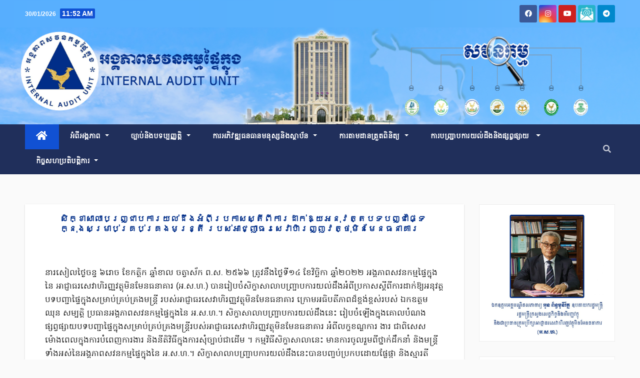

--- FILE ---
content_type: text/html; charset=UTF-8
request_url: https://iauoffsa.gov.kh/workshopinternalaudit/
body_size: 20162
content:
<!DOCTYPE html>
<html lang="en-US">
<head>
<meta charset="UTF-8">
<meta name="viewport" content="width=device-width, initial-scale=1">
<link rel="profile" href="http://gmpg.org/xfn/11">
<meta name='robots' content='index, follow, max-image-preview:large, max-snippet:-1, max-video-preview:-1' />
	<style>img:is([sizes="auto" i], [sizes^="auto," i]) { contain-intrinsic-size: 3000px 1500px }</style>
	
	<!-- This site is optimized with the Yoast SEO plugin v19.3 - https://yoast.com/wordpress/plugins/seo/ -->
	<title>សិក្ខាសាលាបញ្រ្ជាបការយល់ដឹងអំពីប្រកាសស្តីពីការដាក់ឱ្យអនុវត្តបទបញ្ជាផ្ទៃក្នុងសម្រាប់គ្រប់គ្រងមន្រ្តី របស់អាជ្ញាធរសេវាហិរញ្ញវត្ថុមិនមែនធនាគារ - អង្គភាពសវនកម្មផ្ទៃក្នុង</title>
	<meta name="description" content="រៀបចំសិក្ខាសាលាបញ្រ្ជាបការយល់ដឹងអំពីប្រកាសស្តីពីការដាក់ឱ្យអនុវត្តបទបញ្ជាផ្ទៃក្នុងសម្រាប់គ្រប់គ្រងមន្រ្តី របស់អាជ្ញាធរសេវាហិរញ្ញវត្ថុមិនមែនធនាគារ ក្រោមអធិបតីភាពដ៏ខ្ពង់ខ្ពស់របស់ ឯកឧត្តម ឈុន សម្បត្តិ ប្រធានអង្គភាពសវនកម្មផ្ទៃក្នុង" />
	<link rel="canonical" href="https://iauoffsa.gov.kh/workshopinternalaudit/" />
	<meta property="og:locale" content="en_US" />
	<meta property="og:type" content="article" />
	<meta property="og:title" content="សិក្ខាសាលាបញ្រ្ជាបការយល់ដឹងអំពីប្រកាសស្តីពីការដាក់ឱ្យអនុវត្តបទបញ្ជាផ្ទៃក្នុងសម្រាប់គ្រប់គ្រងមន្រ្តី របស់អាជ្ញាធរសេវាហិរញ្ញវត្ថុមិនមែនធនាគារ - អង្គភាពសវនកម្មផ្ទៃក្នុង" />
	<meta property="og:description" content="រៀបចំសិក្ខាសាលាបញ្រ្ជាបការយល់ដឹងអំពីប្រកាសស្តីពីការដាក់ឱ្យអនុវត្តបទបញ្ជាផ្ទៃក្នុងសម្រាប់គ្រប់គ្រងមន្រ្តី របស់អាជ្ញាធរសេវាហិរញ្ញវត្ថុមិនមែនធនាគារ ក្រោមអធិបតីភាពដ៏ខ្ពង់ខ្ពស់របស់ ឯកឧត្តម ឈុន សម្បត្តិ ប្រធានអង្គភាពសវនកម្មផ្ទៃក្នុង" />
	<meta property="og:url" content="https://iauoffsa.gov.kh/workshopinternalaudit/" />
	<meta property="og:site_name" content="អង្គភាពសវនកម្មផ្ទៃក្នុង" />
	<meta property="article:published_time" content="2022-11-15T08:54:44+00:00" />
	<meta property="article:modified_time" content="2024-01-30T06:11:22+00:00" />
	<meta property="og:image" content="https://iauoffsa.gov.kh/wp-content/uploads/2022/11/photo_2022-11-14_17-18-32.jpg" />
	<meta property="og:image:width" content="1280" />
	<meta property="og:image:height" content="720" />
	<meta property="og:image:type" content="image/jpeg" />
	<meta name="author" content="iauoffsakh" />
	<meta name="twitter:card" content="summary_large_image" />
	<meta name="twitter:label1" content="Written by" />
	<meta name="twitter:data1" content="iauoffsakh" />
	<meta name="twitter:label2" content="Est. reading time" />
	<meta name="twitter:data2" content="4 minutes" />
	<script type="application/ld+json" class="yoast-schema-graph">{"@context":"https://schema.org","@graph":[{"@type":"Organization","@id":"https://iauoffsa.gov.kh/#organization","name":"អង្គភាពសវនកម្មផ្ទៃក្នុង","url":"https://iauoffsa.gov.kh/","sameAs":[],"logo":{"@type":"ImageObject","inLanguage":"en-US","@id":"https://iauoffsa.gov.kh/#/schema/logo/image/","url":"https://iauoffsa.gov.kh/wp-content/uploads/2022/08/cropped-Official-iau-logo2.png","contentUrl":"https://iauoffsa.gov.kh/wp-content/uploads/2022/08/cropped-Official-iau-logo2.png","width":600,"height":224,"caption":"អង្គភាពសវនកម្មផ្ទៃក្នុង"},"image":{"@id":"https://iauoffsa.gov.kh/#/schema/logo/image/"}},{"@type":"WebSite","@id":"https://iauoffsa.gov.kh/#website","url":"https://iauoffsa.gov.kh/","name":"អង្គភាពសវនកម្មផ្ទៃក្នុង","description":"Internal Audit Unit","publisher":{"@id":"https://iauoffsa.gov.kh/#organization"},"potentialAction":[{"@type":"SearchAction","target":{"@type":"EntryPoint","urlTemplate":"https://iauoffsa.gov.kh/?s={search_term_string}"},"query-input":"required name=search_term_string"}],"inLanguage":"en-US"},{"@type":"ImageObject","inLanguage":"en-US","@id":"https://iauoffsa.gov.kh/workshopinternalaudit/#primaryimage","url":"https://iauoffsa.gov.kh/wp-content/uploads/2022/11/photo_2022-11-14_17-18-32.jpg","contentUrl":"https://iauoffsa.gov.kh/wp-content/uploads/2022/11/photo_2022-11-14_17-18-32.jpg","width":1280,"height":720},{"@type":"WebPage","@id":"https://iauoffsa.gov.kh/workshopinternalaudit/","url":"https://iauoffsa.gov.kh/workshopinternalaudit/","name":"សិក្ខាសាលាបញ្រ្ជាបការយល់ដឹងអំពីប្រកាសស្តីពីការដាក់ឱ្យអនុវត្តបទបញ្ជាផ្ទៃក្នុងសម្រាប់គ្រប់គ្រងមន្រ្តី របស់អាជ្ញាធរសេវាហិរញ្ញវត្ថុមិនមែនធនាគារ - អង្គភាពសវនកម្មផ្ទៃក្នុង","isPartOf":{"@id":"https://iauoffsa.gov.kh/#website"},"primaryImageOfPage":{"@id":"https://iauoffsa.gov.kh/workshopinternalaudit/#primaryimage"},"datePublished":"2022-11-15T08:54:44+00:00","dateModified":"2024-01-30T06:11:22+00:00","description":"រៀបចំសិក្ខាសាលាបញ្រ្ជាបការយល់ដឹងអំពីប្រកាសស្តីពីការដាក់ឱ្យអនុវត្តបទបញ្ជាផ្ទៃក្នុងសម្រាប់គ្រប់គ្រងមន្រ្តី របស់អាជ្ញាធរសេវាហិរញ្ញវត្ថុមិនមែនធនាគារ ក្រោមអធិបតីភាពដ៏ខ្ពង់ខ្ពស់របស់ ឯកឧត្តម ឈុន សម្បត្តិ ប្រធានអង្គភាពសវនកម្មផ្ទៃក្នុង","breadcrumb":{"@id":"https://iauoffsa.gov.kh/workshopinternalaudit/#breadcrumb"},"inLanguage":"en-US","potentialAction":[{"@type":"ReadAction","target":["https://iauoffsa.gov.kh/workshopinternalaudit/"]}]},{"@type":"BreadcrumbList","@id":"https://iauoffsa.gov.kh/workshopinternalaudit/#breadcrumb","itemListElement":[{"@type":"ListItem","position":1,"name":"Home","item":"https://iauoffsa.gov.kh/"},{"@type":"ListItem","position":2,"name":"សិក្ខាសាលាបញ្រ្ជាបការយល់ដឹងអំពីប្រកាសស្តីពីការដាក់ឱ្យអនុវត្តបទបញ្ជាផ្ទៃក្នុងសម្រាប់គ្រប់គ្រងមន្រ្តី របស់អាជ្ញាធរសេវាហិរញ្ញវត្ថុមិនមែនធនាគារ"}]},{"@type":"Article","@id":"https://iauoffsa.gov.kh/workshopinternalaudit/#article","isPartOf":{"@id":"https://iauoffsa.gov.kh/workshopinternalaudit/"},"author":{"name":"iauoffsakh","@id":"https://iauoffsa.gov.kh/#/schema/person/c0addfe180ecbdcff20b2288a970cdd5"},"headline":"សិក្ខាសាលាបញ្រ្ជាបការយល់ដឹងអំពីប្រកាសស្តីពីការដាក់ឱ្យអនុវត្តបទបញ្ជាផ្ទៃក្នុងសម្រាប់គ្រប់គ្រងមន្រ្តី របស់អាជ្ញាធរសេវាហិរញ្ញវត្ថុមិនមែនធនាគារ","datePublished":"2022-11-15T08:54:44+00:00","dateModified":"2024-01-30T06:11:22+00:00","mainEntityOfPage":{"@id":"https://iauoffsa.gov.kh/workshopinternalaudit/"},"wordCount":0,"publisher":{"@id":"https://iauoffsa.gov.kh/#organization"},"image":{"@id":"https://iauoffsa.gov.kh/workshopinternalaudit/#primaryimage"},"thumbnailUrl":"https://iauoffsa.gov.kh/wp-content/uploads/2022/11/photo_2022-11-14_17-18-32.jpg","articleSection":["news-events"],"inLanguage":"en-US"},{"@type":"Person","@id":"https://iauoffsa.gov.kh/#/schema/person/c0addfe180ecbdcff20b2288a970cdd5","name":"iauoffsakh","image":{"@type":"ImageObject","inLanguage":"en-US","@id":"https://iauoffsa.gov.kh/#/schema/person/image/","url":"https://secure.gravatar.com/avatar/ccf1903b783419fb838a945e05c147dfb4ea3bdbcfd61cca6ada1f89a9848146?s=96&d=mm&r=g","contentUrl":"https://secure.gravatar.com/avatar/ccf1903b783419fb838a945e05c147dfb4ea3bdbcfd61cca6ada1f89a9848146?s=96&d=mm&r=g","caption":"iauoffsakh"},"sameAs":["http://iauoffsa.gov.kh/"],"url":"https://iauoffsa.gov.kh/author/iauoffsakh/"}]}</script>
	<!-- / Yoast SEO plugin. -->


<link rel='dns-prefetch' href='//fonts.googleapis.com' />
<link rel="alternate" type="application/rss+xml" title="អង្គភាពសវនកម្មផ្ទៃក្នុង &raquo; Feed" href="https://iauoffsa.gov.kh/feed/" />
<link rel="alternate" type="application/rss+xml" title="អង្គភាពសវនកម្មផ្ទៃក្នុង &raquo; Comments Feed" href="https://iauoffsa.gov.kh/comments/feed/" />
<script type="text/javascript">
/* <![CDATA[ */
window._wpemojiSettings = {"baseUrl":"https:\/\/s.w.org\/images\/core\/emoji\/16.0.1\/72x72\/","ext":".png","svgUrl":"https:\/\/s.w.org\/images\/core\/emoji\/16.0.1\/svg\/","svgExt":".svg","source":{"concatemoji":"https:\/\/iauoffsa.gov.kh\/wp-includes\/js\/wp-emoji-release.min.js?ver=6.8.3"}};
/*! This file is auto-generated */
!function(s,n){var o,i,e;function c(e){try{var t={supportTests:e,timestamp:(new Date).valueOf()};sessionStorage.setItem(o,JSON.stringify(t))}catch(e){}}function p(e,t,n){e.clearRect(0,0,e.canvas.width,e.canvas.height),e.fillText(t,0,0);var t=new Uint32Array(e.getImageData(0,0,e.canvas.width,e.canvas.height).data),a=(e.clearRect(0,0,e.canvas.width,e.canvas.height),e.fillText(n,0,0),new Uint32Array(e.getImageData(0,0,e.canvas.width,e.canvas.height).data));return t.every(function(e,t){return e===a[t]})}function u(e,t){e.clearRect(0,0,e.canvas.width,e.canvas.height),e.fillText(t,0,0);for(var n=e.getImageData(16,16,1,1),a=0;a<n.data.length;a++)if(0!==n.data[a])return!1;return!0}function f(e,t,n,a){switch(t){case"flag":return n(e,"\ud83c\udff3\ufe0f\u200d\u26a7\ufe0f","\ud83c\udff3\ufe0f\u200b\u26a7\ufe0f")?!1:!n(e,"\ud83c\udde8\ud83c\uddf6","\ud83c\udde8\u200b\ud83c\uddf6")&&!n(e,"\ud83c\udff4\udb40\udc67\udb40\udc62\udb40\udc65\udb40\udc6e\udb40\udc67\udb40\udc7f","\ud83c\udff4\u200b\udb40\udc67\u200b\udb40\udc62\u200b\udb40\udc65\u200b\udb40\udc6e\u200b\udb40\udc67\u200b\udb40\udc7f");case"emoji":return!a(e,"\ud83e\udedf")}return!1}function g(e,t,n,a){var r="undefined"!=typeof WorkerGlobalScope&&self instanceof WorkerGlobalScope?new OffscreenCanvas(300,150):s.createElement("canvas"),o=r.getContext("2d",{willReadFrequently:!0}),i=(o.textBaseline="top",o.font="600 32px Arial",{});return e.forEach(function(e){i[e]=t(o,e,n,a)}),i}function t(e){var t=s.createElement("script");t.src=e,t.defer=!0,s.head.appendChild(t)}"undefined"!=typeof Promise&&(o="wpEmojiSettingsSupports",i=["flag","emoji"],n.supports={everything:!0,everythingExceptFlag:!0},e=new Promise(function(e){s.addEventListener("DOMContentLoaded",e,{once:!0})}),new Promise(function(t){var n=function(){try{var e=JSON.parse(sessionStorage.getItem(o));if("object"==typeof e&&"number"==typeof e.timestamp&&(new Date).valueOf()<e.timestamp+604800&&"object"==typeof e.supportTests)return e.supportTests}catch(e){}return null}();if(!n){if("undefined"!=typeof Worker&&"undefined"!=typeof OffscreenCanvas&&"undefined"!=typeof URL&&URL.createObjectURL&&"undefined"!=typeof Blob)try{var e="postMessage("+g.toString()+"("+[JSON.stringify(i),f.toString(),p.toString(),u.toString()].join(",")+"));",a=new Blob([e],{type:"text/javascript"}),r=new Worker(URL.createObjectURL(a),{name:"wpTestEmojiSupports"});return void(r.onmessage=function(e){c(n=e.data),r.terminate(),t(n)})}catch(e){}c(n=g(i,f,p,u))}t(n)}).then(function(e){for(var t in e)n.supports[t]=e[t],n.supports.everything=n.supports.everything&&n.supports[t],"flag"!==t&&(n.supports.everythingExceptFlag=n.supports.everythingExceptFlag&&n.supports[t]);n.supports.everythingExceptFlag=n.supports.everythingExceptFlag&&!n.supports.flag,n.DOMReady=!1,n.readyCallback=function(){n.DOMReady=!0}}).then(function(){return e}).then(function(){var e;n.supports.everything||(n.readyCallback(),(e=n.source||{}).concatemoji?t(e.concatemoji):e.wpemoji&&e.twemoji&&(t(e.twemoji),t(e.wpemoji)))}))}((window,document),window._wpemojiSettings);
/* ]]> */
</script>
<style id='wp-emoji-styles-inline-css' type='text/css'>

	img.wp-smiley, img.emoji {
		display: inline !important;
		border: none !important;
		box-shadow: none !important;
		height: 1em !important;
		width: 1em !important;
		margin: 0 0.07em !important;
		vertical-align: -0.1em !important;
		background: none !important;
		padding: 0 !important;
	}
</style>
<link rel='stylesheet' id='wp-block-library-css' href='https://iauoffsa.gov.kh/wp-includes/css/dist/block-library/style.min.css?ver=6.8.3' type='text/css' media='all' />
<style id='classic-theme-styles-inline-css' type='text/css'>
/*! This file is auto-generated */
.wp-block-button__link{color:#fff;background-color:#32373c;border-radius:9999px;box-shadow:none;text-decoration:none;padding:calc(.667em + 2px) calc(1.333em + 2px);font-size:1.125em}.wp-block-file__button{background:#32373c;color:#fff;text-decoration:none}
</style>
<style id='global-styles-inline-css' type='text/css'>
:root{--wp--preset--aspect-ratio--square: 1;--wp--preset--aspect-ratio--4-3: 4/3;--wp--preset--aspect-ratio--3-4: 3/4;--wp--preset--aspect-ratio--3-2: 3/2;--wp--preset--aspect-ratio--2-3: 2/3;--wp--preset--aspect-ratio--16-9: 16/9;--wp--preset--aspect-ratio--9-16: 9/16;--wp--preset--color--black: #000000;--wp--preset--color--cyan-bluish-gray: #abb8c3;--wp--preset--color--white: #ffffff;--wp--preset--color--pale-pink: #f78da7;--wp--preset--color--vivid-red: #cf2e2e;--wp--preset--color--luminous-vivid-orange: #ff6900;--wp--preset--color--luminous-vivid-amber: #fcb900;--wp--preset--color--light-green-cyan: #7bdcb5;--wp--preset--color--vivid-green-cyan: #00d084;--wp--preset--color--pale-cyan-blue: #8ed1fc;--wp--preset--color--vivid-cyan-blue: #0693e3;--wp--preset--color--vivid-purple: #9b51e0;--wp--preset--gradient--vivid-cyan-blue-to-vivid-purple: linear-gradient(135deg,rgba(6,147,227,1) 0%,rgb(155,81,224) 100%);--wp--preset--gradient--light-green-cyan-to-vivid-green-cyan: linear-gradient(135deg,rgb(122,220,180) 0%,rgb(0,208,130) 100%);--wp--preset--gradient--luminous-vivid-amber-to-luminous-vivid-orange: linear-gradient(135deg,rgba(252,185,0,1) 0%,rgba(255,105,0,1) 100%);--wp--preset--gradient--luminous-vivid-orange-to-vivid-red: linear-gradient(135deg,rgba(255,105,0,1) 0%,rgb(207,46,46) 100%);--wp--preset--gradient--very-light-gray-to-cyan-bluish-gray: linear-gradient(135deg,rgb(238,238,238) 0%,rgb(169,184,195) 100%);--wp--preset--gradient--cool-to-warm-spectrum: linear-gradient(135deg,rgb(74,234,220) 0%,rgb(151,120,209) 20%,rgb(207,42,186) 40%,rgb(238,44,130) 60%,rgb(251,105,98) 80%,rgb(254,248,76) 100%);--wp--preset--gradient--blush-light-purple: linear-gradient(135deg,rgb(255,206,236) 0%,rgb(152,150,240) 100%);--wp--preset--gradient--blush-bordeaux: linear-gradient(135deg,rgb(254,205,165) 0%,rgb(254,45,45) 50%,rgb(107,0,62) 100%);--wp--preset--gradient--luminous-dusk: linear-gradient(135deg,rgb(255,203,112) 0%,rgb(199,81,192) 50%,rgb(65,88,208) 100%);--wp--preset--gradient--pale-ocean: linear-gradient(135deg,rgb(255,245,203) 0%,rgb(182,227,212) 50%,rgb(51,167,181) 100%);--wp--preset--gradient--electric-grass: linear-gradient(135deg,rgb(202,248,128) 0%,rgb(113,206,126) 100%);--wp--preset--gradient--midnight: linear-gradient(135deg,rgb(2,3,129) 0%,rgb(40,116,252) 100%);--wp--preset--font-size--small: 13px;--wp--preset--font-size--medium: 20px;--wp--preset--font-size--large: 36px;--wp--preset--font-size--x-large: 42px;--wp--preset--spacing--20: 0.44rem;--wp--preset--spacing--30: 0.67rem;--wp--preset--spacing--40: 1rem;--wp--preset--spacing--50: 1.5rem;--wp--preset--spacing--60: 2.25rem;--wp--preset--spacing--70: 3.38rem;--wp--preset--spacing--80: 5.06rem;--wp--preset--shadow--natural: 6px 6px 9px rgba(0, 0, 0, 0.2);--wp--preset--shadow--deep: 12px 12px 50px rgba(0, 0, 0, 0.4);--wp--preset--shadow--sharp: 6px 6px 0px rgba(0, 0, 0, 0.2);--wp--preset--shadow--outlined: 6px 6px 0px -3px rgba(255, 255, 255, 1), 6px 6px rgba(0, 0, 0, 1);--wp--preset--shadow--crisp: 6px 6px 0px rgba(0, 0, 0, 1);}:where(.is-layout-flex){gap: 0.5em;}:where(.is-layout-grid){gap: 0.5em;}body .is-layout-flex{display: flex;}.is-layout-flex{flex-wrap: wrap;align-items: center;}.is-layout-flex > :is(*, div){margin: 0;}body .is-layout-grid{display: grid;}.is-layout-grid > :is(*, div){margin: 0;}:where(.wp-block-columns.is-layout-flex){gap: 2em;}:where(.wp-block-columns.is-layout-grid){gap: 2em;}:where(.wp-block-post-template.is-layout-flex){gap: 1.25em;}:where(.wp-block-post-template.is-layout-grid){gap: 1.25em;}.has-black-color{color: var(--wp--preset--color--black) !important;}.has-cyan-bluish-gray-color{color: var(--wp--preset--color--cyan-bluish-gray) !important;}.has-white-color{color: var(--wp--preset--color--white) !important;}.has-pale-pink-color{color: var(--wp--preset--color--pale-pink) !important;}.has-vivid-red-color{color: var(--wp--preset--color--vivid-red) !important;}.has-luminous-vivid-orange-color{color: var(--wp--preset--color--luminous-vivid-orange) !important;}.has-luminous-vivid-amber-color{color: var(--wp--preset--color--luminous-vivid-amber) !important;}.has-light-green-cyan-color{color: var(--wp--preset--color--light-green-cyan) !important;}.has-vivid-green-cyan-color{color: var(--wp--preset--color--vivid-green-cyan) !important;}.has-pale-cyan-blue-color{color: var(--wp--preset--color--pale-cyan-blue) !important;}.has-vivid-cyan-blue-color{color: var(--wp--preset--color--vivid-cyan-blue) !important;}.has-vivid-purple-color{color: var(--wp--preset--color--vivid-purple) !important;}.has-black-background-color{background-color: var(--wp--preset--color--black) !important;}.has-cyan-bluish-gray-background-color{background-color: var(--wp--preset--color--cyan-bluish-gray) !important;}.has-white-background-color{background-color: var(--wp--preset--color--white) !important;}.has-pale-pink-background-color{background-color: var(--wp--preset--color--pale-pink) !important;}.has-vivid-red-background-color{background-color: var(--wp--preset--color--vivid-red) !important;}.has-luminous-vivid-orange-background-color{background-color: var(--wp--preset--color--luminous-vivid-orange) !important;}.has-luminous-vivid-amber-background-color{background-color: var(--wp--preset--color--luminous-vivid-amber) !important;}.has-light-green-cyan-background-color{background-color: var(--wp--preset--color--light-green-cyan) !important;}.has-vivid-green-cyan-background-color{background-color: var(--wp--preset--color--vivid-green-cyan) !important;}.has-pale-cyan-blue-background-color{background-color: var(--wp--preset--color--pale-cyan-blue) !important;}.has-vivid-cyan-blue-background-color{background-color: var(--wp--preset--color--vivid-cyan-blue) !important;}.has-vivid-purple-background-color{background-color: var(--wp--preset--color--vivid-purple) !important;}.has-black-border-color{border-color: var(--wp--preset--color--black) !important;}.has-cyan-bluish-gray-border-color{border-color: var(--wp--preset--color--cyan-bluish-gray) !important;}.has-white-border-color{border-color: var(--wp--preset--color--white) !important;}.has-pale-pink-border-color{border-color: var(--wp--preset--color--pale-pink) !important;}.has-vivid-red-border-color{border-color: var(--wp--preset--color--vivid-red) !important;}.has-luminous-vivid-orange-border-color{border-color: var(--wp--preset--color--luminous-vivid-orange) !important;}.has-luminous-vivid-amber-border-color{border-color: var(--wp--preset--color--luminous-vivid-amber) !important;}.has-light-green-cyan-border-color{border-color: var(--wp--preset--color--light-green-cyan) !important;}.has-vivid-green-cyan-border-color{border-color: var(--wp--preset--color--vivid-green-cyan) !important;}.has-pale-cyan-blue-border-color{border-color: var(--wp--preset--color--pale-cyan-blue) !important;}.has-vivid-cyan-blue-border-color{border-color: var(--wp--preset--color--vivid-cyan-blue) !important;}.has-vivid-purple-border-color{border-color: var(--wp--preset--color--vivid-purple) !important;}.has-vivid-cyan-blue-to-vivid-purple-gradient-background{background: var(--wp--preset--gradient--vivid-cyan-blue-to-vivid-purple) !important;}.has-light-green-cyan-to-vivid-green-cyan-gradient-background{background: var(--wp--preset--gradient--light-green-cyan-to-vivid-green-cyan) !important;}.has-luminous-vivid-amber-to-luminous-vivid-orange-gradient-background{background: var(--wp--preset--gradient--luminous-vivid-amber-to-luminous-vivid-orange) !important;}.has-luminous-vivid-orange-to-vivid-red-gradient-background{background: var(--wp--preset--gradient--luminous-vivid-orange-to-vivid-red) !important;}.has-very-light-gray-to-cyan-bluish-gray-gradient-background{background: var(--wp--preset--gradient--very-light-gray-to-cyan-bluish-gray) !important;}.has-cool-to-warm-spectrum-gradient-background{background: var(--wp--preset--gradient--cool-to-warm-spectrum) !important;}.has-blush-light-purple-gradient-background{background: var(--wp--preset--gradient--blush-light-purple) !important;}.has-blush-bordeaux-gradient-background{background: var(--wp--preset--gradient--blush-bordeaux) !important;}.has-luminous-dusk-gradient-background{background: var(--wp--preset--gradient--luminous-dusk) !important;}.has-pale-ocean-gradient-background{background: var(--wp--preset--gradient--pale-ocean) !important;}.has-electric-grass-gradient-background{background: var(--wp--preset--gradient--electric-grass) !important;}.has-midnight-gradient-background{background: var(--wp--preset--gradient--midnight) !important;}.has-small-font-size{font-size: var(--wp--preset--font-size--small) !important;}.has-medium-font-size{font-size: var(--wp--preset--font-size--medium) !important;}.has-large-font-size{font-size: var(--wp--preset--font-size--large) !important;}.has-x-large-font-size{font-size: var(--wp--preset--font-size--x-large) !important;}
:where(.wp-block-post-template.is-layout-flex){gap: 1.25em;}:where(.wp-block-post-template.is-layout-grid){gap: 1.25em;}
:where(.wp-block-columns.is-layout-flex){gap: 2em;}:where(.wp-block-columns.is-layout-grid){gap: 2em;}
:root :where(.wp-block-pullquote){font-size: 1.5em;line-height: 1.6;}
</style>
<link rel='stylesheet' id='newsup-fonts-css' href='//fonts.googleapis.com/css?family=Montserrat%3A400%2C500%2C700%2C800%7CWork%2BSans%3A300%2C400%2C500%2C600%2C700%2C800%2C900%26display%3Dswap&#038;subset=latin%2Clatin-ext' type='text/css' media='all' />
<link rel='stylesheet' id='bootstrap-css' href='https://iauoffsa.gov.kh/wp-content/themes/newsup/css/bootstrap.css?ver=6.8.3' type='text/css' media='all' />
<link rel='stylesheet' id='newsup-style-css' href='https://iauoffsa.gov.kh/wp-content/themes/newsup/style.css?ver=6.8.3' type='text/css' media='all' />
<link rel='stylesheet' id='newsup-default-css' href='https://iauoffsa.gov.kh/wp-content/themes/newsup/css/colors/default.css?ver=6.8.3' type='text/css' media='all' />
<link rel='stylesheet' id='font-awesome-5-all-css' href='https://iauoffsa.gov.kh/wp-content/themes/newsup/css/font-awesome/css/all.min.css?ver=6.8.3' type='text/css' media='all' />
<link rel='stylesheet' id='font-awesome-4-shim-css' href='https://iauoffsa.gov.kh/wp-content/themes/newsup/css/font-awesome/css/v4-shims.min.css?ver=6.8.3' type='text/css' media='all' />
<link rel='stylesheet' id='owl-carousel-css' href='https://iauoffsa.gov.kh/wp-content/themes/newsup/css/owl.carousel.css?ver=6.8.3' type='text/css' media='all' />
<link rel='stylesheet' id='smartmenus-css' href='https://iauoffsa.gov.kh/wp-content/themes/newsup/css/jquery.smartmenus.bootstrap.css?ver=6.8.3' type='text/css' media='all' />
<link rel='stylesheet' id='wps-visitor-style-css' href='https://iauoffsa.gov.kh/wp-content/plugins/wps-visitor-counter/styles/css/default.css?ver=2' type='text/css' media='all' />
<script type="text/javascript" src="https://iauoffsa.gov.kh/wp-includes/js/jquery/jquery.min.js?ver=3.7.1" id="jquery-core-js"></script>
<script type="text/javascript" src="https://iauoffsa.gov.kh/wp-includes/js/jquery/jquery-migrate.min.js?ver=3.4.1" id="jquery-migrate-js"></script>
<script type="text/javascript" src="https://iauoffsa.gov.kh/wp-content/themes/newsup/js/navigation.js?ver=6.8.3" id="newsup-navigation-js"></script>
<script type="text/javascript" src="https://iauoffsa.gov.kh/wp-content/themes/newsup/js/bootstrap.js?ver=6.8.3" id="bootstrap-js"></script>
<script type="text/javascript" src="https://iauoffsa.gov.kh/wp-content/themes/newsup/js/owl.carousel.min.js?ver=6.8.3" id="owl-carousel-min-js"></script>
<script type="text/javascript" src="https://iauoffsa.gov.kh/wp-content/themes/newsup/js/jquery.smartmenus.js?ver=6.8.3" id="smartmenus-js-js"></script>
<script type="text/javascript" src="https://iauoffsa.gov.kh/wp-content/themes/newsup/js/jquery.smartmenus.bootstrap.js?ver=6.8.3" id="bootstrap-smartmenus-js-js"></script>
<script type="text/javascript" src="https://iauoffsa.gov.kh/wp-content/themes/newsup/js/jquery.marquee.js?ver=6.8.3" id="newsup-marquee-js-js"></script>
<script type="text/javascript" src="https://iauoffsa.gov.kh/wp-content/themes/newsup/js/main.js?ver=6.8.3" id="newsup-main-js-js"></script>
<script type="text/javascript" id="wps-js-extra">
/* <![CDATA[ */
var wpspagevisit = {"ajaxurl":"https:\/\/iauoffsa.gov.kh\/wp-admin\/admin-ajax.php","ajax_nonce":"8bd7c3daee"};
/* ]]> */
</script>
<script type="text/javascript" src="https://iauoffsa.gov.kh/wp-content/plugins/wps-visitor-counter/styles/js/custom.js?ver=1" id="wps-js"></script>
<link rel="https://api.w.org/" href="https://iauoffsa.gov.kh/wp-json/" /><link rel="alternate" title="JSON" type="application/json" href="https://iauoffsa.gov.kh/wp-json/wp/v2/posts/2978" /><link rel="EditURI" type="application/rsd+xml" title="RSD" href="https://iauoffsa.gov.kh/xmlrpc.php?rsd" />
<meta name="generator" content="WordPress 6.8.3" />
<link rel='shortlink' href='https://iauoffsa.gov.kh/?p=2978' />
<link rel="alternate" title="oEmbed (JSON)" type="application/json+oembed" href="https://iauoffsa.gov.kh/wp-json/oembed/1.0/embed?url=https%3A%2F%2Fiauoffsa.gov.kh%2Fworkshopinternalaudit%2F" />
<link rel="alternate" title="oEmbed (XML)" type="text/xml+oembed" href="https://iauoffsa.gov.kh/wp-json/oembed/1.0/embed?url=https%3A%2F%2Fiauoffsa.gov.kh%2Fworkshopinternalaudit%2F&#038;format=xml" />
	<link rel="preconnect" href="https://fonts.googleapis.com">
	<link rel="preconnect" href="https://fonts.gstatic.com">
	<link href='https://fonts.googleapis.com/css2?display=swap&family=Hanuman&family=Moulpali' rel='stylesheet'><meta name="generator" content="Site Kit by Google 1.79.0" /><style type="text/css" id="custom-background-css">
    .wrapper { background-color: fafafa; }
</style>
<meta name="generator" content="Elementor 3.23.4; features: e_optimized_css_loading, additional_custom_breakpoints, e_lazyload; settings: css_print_method-external, google_font-enabled, font_display-auto">
			<style>
				.e-con.e-parent:nth-of-type(n+4):not(.e-lazyloaded):not(.e-no-lazyload),
				.e-con.e-parent:nth-of-type(n+4):not(.e-lazyloaded):not(.e-no-lazyload) * {
					background-image: none !important;
				}
				@media screen and (max-height: 1024px) {
					.e-con.e-parent:nth-of-type(n+3):not(.e-lazyloaded):not(.e-no-lazyload),
					.e-con.e-parent:nth-of-type(n+3):not(.e-lazyloaded):not(.e-no-lazyload) * {
						background-image: none !important;
					}
				}
				@media screen and (max-height: 640px) {
					.e-con.e-parent:nth-of-type(n+2):not(.e-lazyloaded):not(.e-no-lazyload),
					.e-con.e-parent:nth-of-type(n+2):not(.e-lazyloaded):not(.e-no-lazyload) * {
						background-image: none !important;
					}
				}
			</style>
			    <style type="text/css">
            .site-title,
        .site-description {
            position: absolute;
            clip: rect(1px, 1px, 1px, 1px);
        }
        </style>
    <style type="text/css" id="custom-background-css">
body.custom-background { background-color: #fafafa; }
</style>
	<link rel="icon" href="https://iauoffsa.gov.kh/wp-content/uploads/2022/07/cropped-IAU-logo-32x32.png" sizes="32x32" />
<link rel="icon" href="https://iauoffsa.gov.kh/wp-content/uploads/2022/07/cropped-IAU-logo-192x192.png" sizes="192x192" />
<link rel="apple-touch-icon" href="https://iauoffsa.gov.kh/wp-content/uploads/2022/07/cropped-IAU-logo-180x180.png" />
<meta name="msapplication-TileImage" content="https://iauoffsa.gov.kh/wp-content/uploads/2022/07/cropped-IAU-logo-270x270.png" />
		<style type="text/css" id="wp-custom-css">
			
.mg-footer-copyright
{
	display:none;
}
.post-form
{
	display: none;
}
.post-share
{
	display: none;
}
.mg-blog-category
{
	display: none;
}
.d-md-block
{
	font-style: normal;
}
.mg-footer-bottom-area
{
	display:none;
}
.mg-blog-inner
{
	visibility: hidden;
}
.fas.fa-clock
{
	display: none !important;
}
.fas.fa-fire
{
	display: none !important;
}
.fas.fa-bolt
{
	display: none !important;
}
.title
{
	font-family: hanuman;
	font-size: 16px !important;
	margin-bottom: 5px;
}
.nav-link.has-submenu
{
	font-family: hanuman !important;
	font-weight: bold !important;
	color: #fff !important;
	font-size:14px !important;	
}
.dropdown-item
{
	font-family: hanuman !important;
	font-size:13.5px !important;
	color: #fff !important;
	font-weight: bold !important;
}
.info-left
{
	font-family: Arial, Helvetica, sans-serif;
	font-weight: bold !important;
	font-size:12px;
}
.nav-link
{
	font-family: hanuman;
}
.bn_title h2
{
	font-family: hanuman;
	font-size: 16px !important;
}
.js-marquee
{
	font-family: hanuman;
}
.title_small_post h5
{
	font-family: hanuman;
	font-weight: normal;
}
.mg-breadcrumb-title h1
{
	font-family: hanuman;
	font-size: 25px;
}
#tan-main-banner-latest-trending-popular-popular.tab-pane.active
{
	display: none;
}
div#sidebar-right.mg-sidebar
{
}
.mg-head-detail.hidden-xs
{
	background-color: #57aefd  !important;
	background-image:linear-gradient(to right,#57aefe,#58b0fc,#5cb2fb, #69b8ff);
}
.top-right-are
{
    visibility:hidden;
}
.owl-item, .owl-wrapper
{
	transition: all 3s !important;
}
div#gtranslate_wrapper
	{
	position:fixed;
	right:18% !important;
	margin-bottom:0 !important;
	padding-bottom:0 !important;
	}

.mg-footer-widget-area h6
{
	font-family:hanuman!important;
}
.mg-wid-title h6
{
	font-family:hanuman!important;
}
.mg-blog-date a
{
	pointer-events:none;
	cursor: unset;
	font-size:10px;
	color:lightgray;
}
img.custom-logo
{
	max-width:200%;
	margin-left:-5%;
	margin-top:-10%;
}
@media only screen and (max-width: 600px)
{
	img.custom-logo
	{
		width:100%;
	}
}
.textwidget a
{
	font-family:hanuman;
}
@media only screen and (min-width: 768px)
{ 
	div.mg-nav-widget-area-back
	{
		background-repeat: no-repeat;
		background-size: 100% 100%;
		margin:auto;
	}
}
@media only screen and (min-width: 992px)
{
#text-12
	{
	width:100%;
	max-width:100%;
	text-align:center;
	bottom:-50px;
	margin-left:auto;
	margin-right:auto;
	}
}

.pinterest
{
	background:url("https://iauoffsa.gov.kh/wp-content/uploads/2022/08/webmailicon.png");
	background-position: center;
	background-repeat:no-repeat;
	background-size:cover;
}
.fab.fa-pinterest-p
{
	display:none;
}
.wp-block-file .wp-block-file__button
{
	background-color: #012e89;
}
.mg-card-box.padding-20 li
{
	font-family:hanuman;
}
.mg-card-box.padding-20 tbody
{
	font-family:hanuman;
}

.mg-card-box.padding-20 h3
{
	font-family:hanuman;
}
.title.single a
{
	line-height:normal;
	font-size:17px;
	letter-spacing:-.0em;
	font-family: khmer OS Muol Light;
	color: #012e89!important;
}
.nav-previous
{
	display:none;
}
.nav-next
{
	display:none;
}
.mg-card-box.padding-20 h5
{
	font-family:hanuman;
}
footer .overlay{
	padding: 0;
}
#wpsvccount{
	display: none; 
}
a.navbar-brand {
    outline: none;
    border: none;
}		</style>
			<style id="egf-frontend-styles" type="text/css">
		p {font-family: 'Hanuman', sans-serif;font-style: normal;font-weight: 400;} h1 {font-family: 'Moulpali', sans-serif;font-style: normal;} h2 {} h3 {} h4 {} h5 {} h6 {} 	</style>
	</head>
<body class="wp-singular post-template-default single single-post postid-2978 single-format-standard custom-background wp-custom-logo wp-embed-responsive wp-theme-newsup  ta-hide-date-author-in-list elementor-default elementor-kit-25" >
<div id="page" class="site">
<a class="skip-link screen-reader-text" href="#content">
Skip to content</a>
    <div class="wrapper" id="custom-background-css">
        <header class="mg-headwidget">
            <!--==================== TOP BAR ====================-->

            <div class="mg-head-detail hidden-xs">
    <div class="container-fluid">
        <div class="row">
                        <div class="col-md-6 col-xs-12">
                <ul class="info-left">
                            <li>30/01/2026            <span class="time">  11:52 AM</span>
                    </li>


                   </ul>
            </div>
                        <div class="col-md-6 col-xs-12">
                <ul class="mg-social info-right">
                    
                                            <li><a  target="_blank" href="https://www.facebook.com/profile.php?id=100069646752356">
                      <span class="icon-soci facebook"><i class="fab fa-facebook"></i></span> </a></li>
                                                                                                              <li><a target="_blank"  href="https://www.instagram.com/internal_audit_unit_of_fsa/">
                      <span class="icon-soci instagram"><i class="fab fa-instagram"></i></span></a></li>
                                                                  <li><a target="_blank"  href="https://www.youtube.com/channel/UCzZH_Yx9_deWTDWT3XLjwZQ">
                      <span class="icon-soci youtube"><i class="fab fa-youtube"></i></span></a></li>
                                                                   <li><a target="_blank"  href="https://mail.iauoffsa.gov.kh">
                      <span class="icon-soci pinterest"><i class="fab fa-pinterest-p"></i></span></a></li>
                       
                                            <li><a target="_blank"  href="https://t.me/iauoffsa">
                      <span class="icon-soci telegram"><i class="fab fa-telegram"></i></span></a></li>
                                      </ul>
            </div>
                    </div>
    </div>
</div>
            <div class="clearfix"></div>
                        <div class="mg-nav-widget-area-back" style='background-image: url("https://iauoffsa.gov.kh/wp-content/uploads/2022/08/Header_image.png" );'>
                        <div class="overlay">
              <div class="inner" > 
                <div class="container-fluid">
                    <div class="mg-nav-widget-area">
                        <div class="row align-items-center">
                            <div class="col-md-3 col-sm-4 text-center-xs">
                                <div class="navbar-header">
                                <a href="https://iauoffsa.gov.kh/" class="navbar-brand" rel="home"><img fetchpriority="high" width="600" height="224" src="https://iauoffsa.gov.kh/wp-content/uploads/2022/08/cropped-Official-iau-logo2.png" class="custom-logo" alt="អង្គភាពសវនកម្មផ្ទៃក្នុង" decoding="async" srcset="https://iauoffsa.gov.kh/wp-content/uploads/2022/08/cropped-Official-iau-logo2.png 600w, https://iauoffsa.gov.kh/wp-content/uploads/2022/08/cropped-Official-iau-logo2-300x112.png 300w" sizes="(max-width: 600px) 100vw, 600px" /></a>                                </div>
                            </div>
                           
                        </div>
                    </div>
                </div>
              </div>
              </div>
          </div>
    <div class="mg-menu-full">
      <nav class="navbar navbar-expand-lg navbar-wp">
        <div class="container-fluid flex-row-reverse">
          <!-- Right nav -->
                    <div class="m-header d-flex pl-3 ml-auto my-2 my-lg-0 position-relative align-items-center">
                                                <a class="mobilehomebtn" href="https://iauoffsa.gov.kh"><span class="fas fa-home"></span></a>
                        <!-- navbar-toggle -->
                        <button class="navbar-toggler mx-auto" type="button" data-toggle="collapse" data-target="#navbar-wp" aria-controls="navbarSupportedContent" aria-expanded="false" aria-label="Toggle navigation">
                          <i class="fas fa-bars"></i>
                        </button>
                        <!-- /navbar-toggle -->
                                                <div class="dropdown show mg-search-box pr-2">
                            <a class="dropdown-toggle msearch ml-auto" href="#" role="button" id="dropdownMenuLink" data-toggle="dropdown" aria-haspopup="true" aria-expanded="false">
                               <i class="fas fa-search"></i>
                            </a>

                            <div class="dropdown-menu searchinner" aria-labelledby="dropdownMenuLink">
                        <form role="search" method="get" id="searchform" action="https://iauoffsa.gov.kh/">
  <div class="input-group">
    <input type="search" class="form-control" placeholder="Search" value="" name="s" />
    <span class="input-group-btn btn-default">
    <button type="submit" class="btn"> <i class="fas fa-search"></i> </button>
    </span> </div>
</form>                      </div>
                        </div>
                                              
                    </div>
                    <!-- /Right nav -->
         
          
                  <div class="collapse navbar-collapse" id="navbar-wp">
                  	<div class="d-md-block">
                  <ul id="menu-main-home" class="nav navbar-nav mr-auto"><li class="active home"><a class="homebtn" href="https://iauoffsa.gov.kh"><span class='fas fa-home'></span></a></li><li id="menu-item-124" class="menu-item menu-item-type-custom menu-item-object-custom menu-item-has-children menu-item-124 dropdown"><a class="nav-link" title="អំពីអង្គភាព" data-toggle="dropdown" class="dropdown-toggle">អំពីអង្គភាព </a>
<ul role="menu" class=" dropdown-menu">
	<li id="menu-item-29" class="menu-item menu-item-type-post_type menu-item-object-page menu-item-29"><a class="dropdown-item" title="ចក្ខុវិស័យ និងបេសកកម្ម" href="https://iauoffsa.gov.kh/%e1%9e%85%e1%9e%80%e1%9f%92%e1%9e%81%e1%9e%bb%e1%9e%9c%e1%9e%b7%e1%9e%9f%e1%9f%90%e1%9e%99-%e1%9e%93%e1%9e%b7%e1%9e%84%e1%9e%94%e1%9f%81%e1%9e%9f%e1%9e%80%e1%9e%80%e1%9e%98%e1%9f%92%e1%9e%98/">ចក្ខុវិស័យ និងបេសកកម្ម</a></li>
	<li id="menu-item-32" class="menu-item menu-item-type-post_type menu-item-object-page menu-item-32"><a class="dropdown-item" title="រចនាសម្ព័ន្ធគ្រប់គ្រង" href="https://iauoffsa.gov.kh/%e1%9e%9a%e1%9e%85%e1%9e%93%e1%9e%b6%e1%9e%9f%e1%9e%98%e1%9f%92%e1%9e%96%e1%9f%90%e1%9e%93%e1%9f%92%e1%9e%92%e1%9e%82%e1%9f%92%e1%9e%9a%e1%9e%94%e1%9f%8b%e1%9e%82%e1%9f%92%e1%9e%9a%e1%9e%84/">រចនាសម្ព័ន្ធគ្រប់គ្រង</a></li>
	<li id="menu-item-35" class="menu-item menu-item-type-post_type menu-item-object-page menu-item-35"><a class="dropdown-item" title="និមិត្តសញ្ញារបស់អង្គភាពសវនកម្មផ្ទៃក្នុង" href="https://iauoffsa.gov.kh/%e1%9e%93%e1%9e%b7%e1%9e%98%e1%9e%b7%e1%9e%8f%e1%9f%92%e1%9e%8f%e1%9e%9f%e1%9e%89%e1%9f%92%e1%9e%89%e1%9e%b6%e1%9e%9a%e1%9e%94%e1%9e%9f%e1%9f%8b-%e1%9e%a2-%e1%9e%9f-%e1%9e%95/">និមិត្តសញ្ញារបស់អង្គភាពសវនកម្មផ្ទៃក្នុង</a></li>
	<li id="menu-item-38" class="menu-item menu-item-type-post_type menu-item-object-page menu-item-38"><a class="dropdown-item" title="បណ្ណាល័យរូបថត" href="https://iauoffsa.gov.kh/%e1%9e%94%e1%9e%8e%e1%9f%92%e1%9e%8e%e1%9e%b6%e1%9e%9b%e1%9f%90%e1%9e%99%e1%9e%9a%e1%9e%bc%e1%9e%94%e1%9e%90%e1%9e%8f/">បណ្ណាល័យរូបថត</a></li>
	<li id="menu-item-41" class="menu-item menu-item-type-post_type menu-item-object-page menu-item-41"><a class="dropdown-item" title="ទំនាក់ទំនងមកអង្គភាពសវនកម្មផ្ទៃក្នុង" href="https://iauoffsa.gov.kh/%e1%9e%91%e1%9f%86%e1%9e%93%e1%9e%b6%e1%9e%80%e1%9f%8b%e1%9e%91%e1%9f%86%e1%9e%93%e1%9e%84%e1%9e%98%e1%9e%80-%e1%9e%a2-%e1%9e%9f-%e1%9e%95/">ទំនាក់ទំនងមកអង្គភាពសវនកម្មផ្ទៃក្នុង</a></li>
</ul>
</li>
<li id="menu-item-889" class="menu-item menu-item-type-post_type menu-item-object-page menu-item-has-children menu-item-889 dropdown"><a class="nav-link" title="ច្បាប់​និងបទប្បញ្ញត្តិ" href="https://iauoffsa.gov.kh/%e1%9e%85%e1%9f%92%e1%9e%94%e1%9e%b6%e1%9e%94%e1%9f%8b%e1%9e%93%e1%9e%b7%e1%9e%84%e1%9e%94%e1%9e%91%e1%9e%94%e1%9f%92%e1%9e%94%e1%9e%89%e1%9f%92%e1%9e%89%e1%9e%8f%e1%9e%b7/" data-toggle="dropdown" class="dropdown-toggle">ច្បាប់​និងបទប្បញ្ញត្តិ </a>
<ul role="menu" class=" dropdown-menu">
	<li id="menu-item-118" class="menu-item menu-item-type-post_type menu-item-object-page menu-item-118"><a class="dropdown-item" title="ច្បាប់" href="https://iauoffsa.gov.kh/%e1%9e%85%e1%9f%92%e1%9e%94%e1%9e%b6%e1%9e%94%e1%9f%8b/">ច្បាប់</a></li>
	<li id="menu-item-121" class="menu-item menu-item-type-post_type menu-item-object-page menu-item-121"><a class="dropdown-item" title="អនុក្រឹត្យ" href="https://iauoffsa.gov.kh/%e1%9e%a2%e1%9e%93%e1%9e%bb%e1%9e%80%e1%9f%92%e1%9e%9a%e1%9e%b9%e1%9e%8f%e1%9f%92%e1%9e%99/">អនុក្រឹត្យ</a></li>
	<li id="menu-item-1524" class="menu-item menu-item-type-post_type menu-item-object-page menu-item-1524"><a class="dropdown-item" title="ប្រកាស" href="https://iauoffsa.gov.kh/%e1%9e%94%e1%9f%92%e1%9e%9a%e1%9e%80%e1%9e%b6%e1%9e%9f/">ប្រកាស</a></li>
</ul>
</li>
<li id="menu-item-153" class="menu-item menu-item-type-custom menu-item-object-custom menu-item-has-children menu-item-153 dropdown"><a class="nav-link" title="ការអភិវឌ្ឍធនធានមនុស្សនិងស្ថាប័ន" href="#" data-toggle="dropdown" class="dropdown-toggle">ការអភិវឌ្ឍធនធានមនុស្សនិងស្ថាប័ន </a>
<ul role="menu" class=" dropdown-menu">
	<li id="menu-item-2086" class="menu-item menu-item-type-post_type menu-item-object-page menu-item-2086"><a class="dropdown-item" title="ការងារអភិវឌ្ឍស្ថាប័ន" href="https://iauoffsa.gov.kh/%e1%9e%80%e1%9e%9a%e1%9e%a2%e1%9e%97%e1%9e%9c%e1%9e%8c%e1%9e%8d%e1%9e%9f%e1%9e%90%e1%9e%94%e1%9e%93/">ការងារអភិវឌ្ឍស្ថាប័ន</a></li>
	<li id="menu-item-2087" class="menu-item menu-item-type-post_type menu-item-object-page menu-item-2087"><a class="dropdown-item" title="ការងារអភិវឌ្ឍធនធានមនុស្ស" href="https://iauoffsa.gov.kh/%e1%9e%80%e1%9e%9a%e1%9e%a2%e1%9e%97%e1%9e%9c%e1%9e%8c%e1%9e%8d%e1%9e%92%e1%9e%93%e1%9e%92%e1%9e%93%e1%9e%98%e1%9e%93%e1%9e%9f%e1%9e%9f%e1%9e%93%e1%9e%84%e1%9e%9f%e1%9e%90%e1%9e%94%e1%9e%93-%e1%9e%80/">ការងារអភិវឌ្ឍធនធានមនុស្ស</a></li>
	<li id="menu-item-1613" class="menu-item menu-item-type-post_type menu-item-object-page menu-item-1613"><a class="dropdown-item" title="អភិបាលកិច្ចល្អ និងការគ្រប់គ្រង" href="https://iauoffsa.gov.kh/%e1%9e%a2%e1%9e%97%e1%9e%b7%e1%9e%94%e1%9e%b6%e1%9e%9b%e1%9e%80%e1%9e%b7%e1%9e%85%e1%9f%92%e1%9e%85%e1%9e%9b%e1%9f%92%e1%9e%a2-%e1%9e%93%e1%9e%b7%e1%9e%84%e1%9e%80%e1%9e%b6%e1%9e%9a%e1%9e%82%e1%9f%92/">អភិបាលកិច្ចល្អ និងការគ្រប់គ្រង</a></li>
	<li id="menu-item-2072" class="menu-item menu-item-type-post_type menu-item-object-page menu-item-2072"><a class="dropdown-item" title="ការអភិវឌ្ឍប្រព័ន្ធបច្ចេកវិទ្យាព័ត៌មាន" href="https://iauoffsa.gov.kh/%e1%9e%94%e1%9e%85%e1%9f%92%e1%9e%85%e1%9f%81%e1%9e%80%e1%9e%9c%e1%9e%b7%e1%9e%91%e1%9f%92%e1%9e%99%e1%9e%b6%e1%9e%9f%e1%9e%9c%e1%9e%93%e1%9e%80%e1%9e%98%e1%9f%92%e1%9e%98/">ការអភិវឌ្ឍប្រព័ន្ធបច្ចេកវិទ្យាព័ត៌មាន</a></li>
	<li id="menu-item-2071" class="menu-item menu-item-type-post_type menu-item-object-page menu-item-2071"><a class="dropdown-item" title="ការធានាភាពស្អាតស្អំ និងសុចរិតភាពរបស់មន្រ្តីនៃអង្គភាពសវនកម្មផ្ទៃក្នុងនៃ អ.ស.ហ." href="https://iauoffsa.gov.kh/%e1%9e%80%e1%9f%92%e1%9e%9a%e1%9e%98%e1%9e%9f%e1%9e%b8%e1%9e%9b%e1%9e%92%e1%9e%98%e1%9f%8c%e1%9e%9c%e1%9e%b7%e1%9e%87%e1%9f%92%e1%9e%87%e1%9e%b6%e1%9e%87%e1%9e%b8%e1%9e%9c%e1%9f%88/">ការធានាភាពស្អាតស្អំ និងសុចរិតភាពរបស់មន្រ្តីនៃអង្គភាពសវនកម្មផ្ទៃក្នុងនៃ អ.ស.ហ.</a></li>
	<li id="menu-item-1234" class="menu-item menu-item-type-post_type menu-item-object-page menu-item-1234"><a class="dropdown-item" title="ការងារលើកកម្ពស់យេនឌ័រ" href="https://iauoffsa.gov.kh/%e1%9e%99%e1%9f%81%e1%9e%93%e1%9e%8c%e1%9f%90%e1%9e%9a/">ការងារលើកកម្ពស់យេនឌ័រ</a></li>
</ul>
</li>
<li id="menu-item-906" class="menu-item menu-item-type-custom menu-item-object-custom menu-item-has-children menu-item-906 dropdown"><a class="nav-link" title="ការតាមដានត្រួតពិនិត្យ" href="#" data-toggle="dropdown" class="dropdown-toggle">ការតាមដានត្រួតពិនិត្យ </a>
<ul role="menu" class=" dropdown-menu">
	<li id="menu-item-5318" class="menu-item menu-item-type-post_type menu-item-object-page menu-item-has-children menu-item-5318 dropdown"><a class="dropdown-item" title="ក្របខ័ណ្ឌបទប្បញ្ញត្តិ" href="https://iauoffsa.gov.kh/%e1%9e%80%e1%9f%92%e1%9e%9a%e1%9e%94%e1%9e%81%e1%9e%8e%e1%9f%92%e1%9e%8c%e1%9e%94%e1%9e%91%e1%9e%94%e1%9f%92%e1%9e%94%e1%9e%89%e1%9f%92%e1%9e%89/">ក្របខ័ណ្ឌបទប្បញ្ញត្តិ</a>
	<ul role="menu" class=" dropdown-menu">
		<li id="menu-item-141" class="menu-item menu-item-type-post_type menu-item-object-page menu-item-141"><a class="dropdown-item" title="ការងារសវនកម្ម" href="https://iauoffsa.gov.kh/%e1%9e%80%e1%9e%b6%e1%9e%9a%e1%9e%92%e1%9f%92%e1%9e%9c%e1%9e%be%e1%9e%9f%e1%9e%9c%e1%9e%93%e1%9e%80%e1%9e%98%e1%9f%92%e1%9e%98-2/">ការងារសវនកម្ម</a></li>
		<li id="menu-item-144" class="menu-item menu-item-type-post_type menu-item-object-page menu-item-144"><a class="dropdown-item" title="ការងារការពិនិត្យឡើងវិញ" href="https://iauoffsa.gov.kh/%e1%9e%9f%e1%9f%80%e1%9e%9c%e1%9e%97%e1%9f%85%e1%9e%a2%e1%9e%93%e1%9e%bb%e1%9e%9b%e1%9f%84%e1%9e%98%e1%9e%97%e1%9e%b6%e1%9e%96/">ការងារការពិនិត្យឡើងវិញ</a></li>
		<li id="menu-item-147" class="menu-item menu-item-type-post_type menu-item-object-page menu-item-147"><a class="dropdown-item" title="ការងារតាមដានការអនុវត្តអនុសាសន៍សវនកម្ម" href="https://iauoffsa.gov.kh/%e1%9e%82%e1%9f%84%e1%9e%9b%e1%9e%80%e1%9e%b6%e1%9e%9a%e1%9e%8e%e1%9f%8d%e1%9e%8e%e1%9f%82%e1%9e%93%e1%9e%b6%e1%9f%86%e1%9e%a2%e1%9e%93%e1%9e%bb%e1%9e%9b%e1%9f%84%e1%9e%98%e1%9e%97%e1%9e%b6%e1%9e%96/">ការងារតាមដានការអនុវត្តអនុសាសន៍សវនកម្ម</a></li>
		<li id="menu-item-2073" class="menu-item menu-item-type-post_type menu-item-object-page menu-item-2073"><a class="dropdown-item" title="ការងារសវនកម្មដោយមិនបានព្រាងទុក" href="https://iauoffsa.gov.kh/%e1%9e%80%e1%9e%b6%e1%9e%9a%e1%9e%92%e1%9f%92%e1%9e%9c%e1%9e%be%e1%9e%9f%e1%9e%9c%e1%9e%93%e1%9e%80%e1%9e%98%e1%9f%92%e1%9e%98%e1%9e%8a%e1%9f%84%e1%9e%99%e1%9e%98%e1%9e%b7%e1%9e%93%e1%9e%94%e1%9e%b6/">ការងារសវនកម្មដោយមិនបានព្រាងទុក</a></li>
		<li id="menu-item-5934" class="menu-item menu-item-type-post_type menu-item-object-page menu-item-5934"><a class="dropdown-item" title="ការងារអភិវឌ្ឍបច្ចេកទេសសវនកម្ម" href="https://iauoffsa.gov.kh/%e1%9e%80%e1%9e%b6%e1%9e%9a%e1%9e%84%e1%9e%b6%e1%9e%9a%e1%9e%a2%e1%9e%97%e1%9e%b7%e1%9e%9c%e1%9e%8c%e1%9f%92%e1%9e%8d%e1%9e%94%e1%9e%85%e1%9f%92%e1%9e%85%e1%9f%81%e1%9e%80%e1%9e%91%e1%9f%81%e1%9e%9f/">ការងារអភិវឌ្ឍបច្ចេកទេសសវនកម្ម</a></li>
		<li id="menu-item-2070" class="menu-item menu-item-type-post_type menu-item-object-page menu-item-2070"><a class="dropdown-item" title="ការលើកកម្ពស់ភាពបត់បែន" href="https://iauoffsa.gov.kh/%e1%9e%80%e1%9e%b6%e1%9e%9a%e1%9e%9b%e1%9e%9b%e1%9e%be%e1%9e%80%e1%9e%80%e1%9e%98%e1%9f%92%e1%9e%96%e1%9e%9f%e1%9f%8b%e1%9e%97%e1%9e%b6%e1%9e%96%e1%9e%94%e1%9e%8f%e1%9f%8b%e1%9e%94%e1%9f%82%e1%9e%93/">ការលើកកម្ពស់ភាពបត់បែន</a></li>
	</ul>
</li>
	<li id="menu-item-5327" class="menu-item menu-item-type-post_type menu-item-object-page menu-item-has-children menu-item-5327 dropdown"><a class="dropdown-item" title="ផែនការតាមដានត្រួតពិនិត្យ" href="https://iauoffsa.gov.kh/%e1%9e%95%e1%9f%82%e1%9e%93%e1%9e%80%e1%9e%b6%e1%9e%9a%e1%9e%8f%e1%9e%b6%e1%9e%98%e1%9e%8a%e1%9e%b6%e1%9e%93%e1%9e%8f%e1%9f%92%e1%9e%9a%e1%9e%bd%e1%9e%8f%e1%9e%96%e1%9e%b7%e1%9e%93%e1%9e%b7%e1%9e%8f/">ផែនការតាមដានត្រួតពិនិត្យ</a>
	<ul role="menu" class=" dropdown-menu">
		<li id="menu-item-5334" class="menu-item menu-item-type-post_type menu-item-object-page menu-item-5334"><a class="dropdown-item" title="ផែនការយុទ្ធសាស្រ្តសវនកម្ម" href="https://iauoffsa.gov.kh/%e1%9e%95%e1%9f%82%e1%9e%93%e1%9e%80%e1%9e%b6%e1%9e%9a%e1%9e%99%e1%9e%bb%e1%9e%91%e1%9f%92%e1%9e%92%e1%9e%9f%e1%9e%b6%e1%9e%9f%e1%9f%92%e1%9e%9a%e1%9f%92%e1%9e%8f%e1%9e%9f%e1%9e%9c%e1%9e%93%e1%9e%80-2/">ផែនការយុទ្ធសាស្រ្តសវនកម្ម</a></li>
		<li id="menu-item-5333" class="menu-item menu-item-type-post_type menu-item-object-page menu-item-5333"><a class="dropdown-item" title="ផែនការសវនកម្ម" href="https://iauoffsa.gov.kh/%e1%9e%95%e1%9f%82%e1%9e%93%e1%9e%80%e1%9e%b6%e1%9e%9a%e1%9e%9f%e1%9e%9c%e1%9e%93%e1%9e%80%e1%9e%98%e1%9f%92%e1%9e%98/">ផែនការសវនកម្ម</a></li>
	</ul>
</li>
	<li id="menu-item-5326" class="menu-item menu-item-type-post_type menu-item-object-page menu-item-5326"><a class="dropdown-item" title="ក្របខណ្ឌអនុវត្តការតាមដានត្រួតពិនិត្យ" href="https://iauoffsa.gov.kh/%e1%9e%80%e1%9f%92%e1%9e%9a%e1%9e%94%e1%9e%81%e1%9e%8e%e1%9f%92%e1%9e%8c%e1%9e%a2%e1%9e%93%e1%9e%bb%e1%9e%9c%e1%9e%8f%e1%9f%92%e1%9e%8f%e1%9e%80%e1%9e%b6%e1%9e%9a%e1%9e%8f%e1%9e%b6%e1%9e%98%e1%9e%8a/">ក្របខណ្ឌអនុវត្តការតាមដានត្រួតពិនិត្យ</a></li>
</ul>
</li>
<li id="menu-item-152" class="menu-item menu-item-type-custom menu-item-object-custom menu-item-has-children menu-item-152 dropdown"><a class="nav-link" title="ការបញ្ជ្រាបការយល់ដឹងនិង​ផ្សព្វផ្សាយ ​" href="#" data-toggle="dropdown" class="dropdown-toggle">ការបញ្ជ្រាបការយល់ដឹងនិង​ផ្សព្វផ្សាយ ​ </a>
<ul role="menu" class=" dropdown-menu">
	<li id="menu-item-132" class="menu-item menu-item-type-post_type menu-item-object-page menu-item-132"><a class="dropdown-item" title="ការអភិវឌ្ឍចំណេះដឹងពាក់ព័ន្ធនឹងសវនកម្ម" href="https://iauoffsa.gov.kh/%e1%9e%80%e1%9e%98%e1%9f%92%e1%9e%98%e1%9e%9c%e1%9e%b7%e1%9e%92%e1%9e%b8%e1%9e%94%e1%9e%89%e1%9f%92%e1%9e%9a%e1%9f%92%e1%9e%87%e1%9e%b6%e1%9e%94%e1%9e%80%e1%9e%b6%e1%9e%9a%e1%9e%99%e1%9e%9b%e1%9f%8b/">ការអភិវឌ្ឍចំណេះដឹងពាក់ព័ន្ធនឹងសវនកម្ម</a></li>
	<li id="menu-item-1625" class="menu-item menu-item-type-post_type menu-item-object-page menu-item-1625"><a class="dropdown-item" title="កម្មវិធីសិក្ខាសាលាផ្សព្វផ្សាយ" href="https://iauoffsa.gov.kh/%e1%9e%80%e1%9e%b6%e1%9e%9a%e1%9e%a2%e1%9e%97%e1%9e%b7%e1%9e%9c%e1%9e%8c%e1%9f%92%e1%9e%8d%e1%9e%80%e1%9e%98%e1%9f%92%e1%9e%98%e1%9e%9c%e1%9e%b7%e1%9e%92%e1%9e%b8%e1%9e%9f%e1%9e%b7%e1%9e%80%e1%9f%92/">កម្មវិធីសិក្ខាសាលាផ្សព្វផ្សាយ</a></li>
	<li id="menu-item-1624" class="menu-item menu-item-type-post_type menu-item-object-page menu-item-1624"><a class="dropdown-item" title="កម្មវិធីប្រកួតប្រជែង" href="https://iauoffsa.gov.kh/%e1%9e%80%e1%9e%b6%e1%9e%9a%e1%9e%a2%e1%9e%97%e1%9e%b7%e1%9e%9c%e1%9e%8c%e1%9f%92%e1%9e%8d%e1%9e%80%e1%9e%98%e1%9f%92%e1%9e%98%e1%9e%9c%e1%9e%b7%e1%9e%92%e1%9e%b8%e1%9e%94%e1%9f%92%e1%9e%9a%e1%9e%80/">កម្មវិធីប្រកួតប្រជែង</a></li>
	<li id="menu-item-3372" class="menu-item menu-item-type-post_type menu-item-object-page menu-item-3372"><a class="dropdown-item" title="របាយការណ៍សមិទ្ធផលការងារប្រចាំឆ្នាំ" href="https://iauoffsa.gov.kh/%e1%9e%9a%e1%9e%94%e1%9e%b6%e1%9e%99%e1%9e%80%e1%9e%b6%e1%9e%9a%e1%9e%8e%e1%9f%8d%e1%9e%94%e1%9f%92%e1%9e%9a%e1%9e%85%e1%9e%b6%e1%9f%86%e1%9e%86%e1%9f%92%e1%9e%93%e1%9e%b6%e1%9f%86/">របាយការណ៍សមិទ្ធផលការងារប្រចាំឆ្នាំ</a></li>
</ul>
</li>
<li id="menu-item-167" class="menu-item menu-item-type-custom menu-item-object-custom menu-item-has-children menu-item-167 dropdown"><a class="nav-link" title="កិច្ចសហប្រតិបត្តិការ" href="#" data-toggle="dropdown" class="dropdown-toggle">កិច្ចសហប្រតិបត្តិការ </a>
<ul role="menu" class=" dropdown-menu">
	<li id="menu-item-161" class="menu-item menu-item-type-post_type menu-item-object-page menu-item-161"><a class="dropdown-item" title="កិច្ចសហប្រតិបត្តិការជាតិ" href="https://iauoffsa.gov.kh/%e1%9e%87%e1%9e%b6%e1%9e%8f%e1%9e%b7/">កិច្ចសហប្រតិបត្តិការជាតិ</a></li>
	<li id="menu-item-164" class="menu-item menu-item-type-post_type menu-item-object-page menu-item-164"><a class="dropdown-item" title="កិច្ចសហប្រតិបត្តិការអន្តរជាតិ" href="https://iauoffsa.gov.kh/%e1%9e%a2%e1%9e%93%e1%9f%92%e1%9e%8f%e1%9e%9a%e1%9e%87%e1%9e%b6%e1%9e%8f%e1%9e%b7/">កិច្ចសហប្រតិបត្តិការអន្តរជាតិ</a></li>
</ul>
</li>
</ul>        				</div>		
              		</div>
          </div>
      </nav> <!-- /Navigation -->
    </div>
</header>
<div class="clearfix"></div>
 <!-- =========================
     Page Content Section      
============================== -->
<main id="content">
    <!--container-->
    <div class="container-fluid">
      <!--row-->
      <div class="row">
        <!--col-md-->
                                                <div class="col-md-9">
                    		                  <div class="mg-blog-post-box"> 
              <div class="mg-header">
                                <h1 class="title single"> <a title="Permalink to: សិក្ខាសាលាបញ្រ្ជាបការយល់ដឹងអំពីប្រកាសស្តីពីការដាក់ឱ្យអនុវត្តបទបញ្ជាផ្ទៃក្នុងសម្រាប់គ្រប់គ្រងមន្រ្តី របស់អាជ្ញាធរសេវាហិរញ្ញវត្ថុមិនមែនធនាគារ">
                  សិក្ខាសាលាបញ្រ្ជាបការយល់ដឹងអំពីប្រកាសស្តីពីការដាក់ឱ្យអនុវត្តបទបញ្ជាផ្ទៃក្នុងសម្រាប់គ្រប់គ្រងមន្រ្តី របស់អាជ្ញាធរសេវាហិរញ្ញវត្ថុមិនមែនធនាគារ</a>
                </h1>

                <div class="media mg-info-author-block"> 
                                    <div class="media-body">
                                                          </div>
                </div>
              </div>
                            <article class="small single">
                
<p>នារសៀលថ្ងៃចន្ទ ៦រោច ខែកត្ដិក ឆ្នាំខាល ចត្វាស័ក ព.ស. ២៥៦៦ ត្រូវនឹងថ្ងៃទី១៤ ខែវិច្ឆិកា ឆ្នាំ២០២២ អង្គភាពសវនកម្មផ្ទៃក្នុងនៃ អាជ្ញាធរសេវាហិរញ្ញវត្ថុមិនមែនធនាគារ (អ.ស.ហ.) បានរៀបចំសិក្ខាសាលាបញ្រ្ជាបការយល់ដឹងអំពីប្រកាសស្តីពីការដាក់ឱ្យអនុវត្តបទបញ្ជាផ្ទៃក្នុងសម្រាប់គ្រប់គ្រងមន្រ្តី របស់អាជ្ញាធរសេវាហិរញ្ញវត្ថុមិនមែនធនាគារ ក្រោមអធិបតីភាពដ៏ខ្ពង់ខ្ពស់របស់ ឯកឧត្តម ឈុន សម្បត្តិ ប្រធានអង្គភាពសវនកម្មផ្ទៃក្នុងនៃ អ.ស.ហ.។ សិក្ខាសាលាបញ្រ្ជាបការយល់ដឹងនេះ រៀបចំឡើងក្នុងគោលបំណងផ្សព្វផ្សាយបទបញ្ជាផ្ទៃក្នុងសម្រាប់គ្រប់គ្រងមន្ត្រីរបស់អាជ្ញាធរសេវាហិរញ្ញវត្ថុមិនមែនធនាគារ អំពីលក្ខខណ្ឌការ ងារ ជាពិសេស ម៉ោងពេលក្នុងការបំពេញការងារ និងនីតិវិធីក្នុងការសុំច្បាប់ជាដេីម ។ កម្មវិធីសិក្ខាសាលានេះ មានការចូលរួមពីថ្នាក់ដឹកនាំ និងមន្ត្រីទាំងអស់នៃអង្គភាពសវនកម្មផ្ទៃក្នុងនៃ អ.ស.ហ.។ សិក្ខាសាលាបញ្ជ្រាបការយល់ដឹងនេះបានបញ្ចប់ប្រកបដោយផ្លែផ្កា និងស្មារតីទទួលខុសត្រូវខ្ពស់។</p>



<figure class="wp-block-gallery has-nested-images columns-default is-cropped wp-block-gallery-1 is-layout-flex wp-block-gallery-is-layout-flex">
<figure class="wp-block-image"><img decoding="async" width="2560" height="1921" data-id="2921" src="https://iauoffsa.gov.kh/wp-content/uploads/2022/11/20221114135712_IMG_0943-scaled.jpg" alt="" class="wp-image-2921" srcset="https://iauoffsa.gov.kh/wp-content/uploads/2022/11/20221114135712_IMG_0943-scaled.jpg 2560w, https://iauoffsa.gov.kh/wp-content/uploads/2022/11/20221114135712_IMG_0943-300x225.jpg 300w, https://iauoffsa.gov.kh/wp-content/uploads/2022/11/20221114135712_IMG_0943-1024x768.jpg 1024w, https://iauoffsa.gov.kh/wp-content/uploads/2022/11/20221114135712_IMG_0943-768x576.jpg 768w, https://iauoffsa.gov.kh/wp-content/uploads/2022/11/20221114135712_IMG_0943-1536x1152.jpg 1536w, https://iauoffsa.gov.kh/wp-content/uploads/2022/11/20221114135712_IMG_0943-2048x1537.jpg 2048w" sizes="(max-width: 2560px) 100vw, 2560px" /></figure>



<figure class="wp-block-image"><img decoding="async" width="2560" height="1440" data-id="2923" src="https://iauoffsa.gov.kh/wp-content/uploads/2022/11/20221114135903_IMG_0947-scaled.jpg" alt="" class="wp-image-2923" srcset="https://iauoffsa.gov.kh/wp-content/uploads/2022/11/20221114135903_IMG_0947-scaled.jpg 2560w, https://iauoffsa.gov.kh/wp-content/uploads/2022/11/20221114135903_IMG_0947-300x169.jpg 300w, https://iauoffsa.gov.kh/wp-content/uploads/2022/11/20221114135903_IMG_0947-1024x576.jpg 1024w, https://iauoffsa.gov.kh/wp-content/uploads/2022/11/20221114135903_IMG_0947-768x432.jpg 768w, https://iauoffsa.gov.kh/wp-content/uploads/2022/11/20221114135903_IMG_0947-1536x864.jpg 1536w, https://iauoffsa.gov.kh/wp-content/uploads/2022/11/20221114135903_IMG_0947-2048x1152.jpg 2048w" sizes="(max-width: 2560px) 100vw, 2560px" /></figure>



<figure class="wp-block-image"><img loading="lazy" decoding="async" width="2560" height="1921" data-id="2925" src="https://iauoffsa.gov.kh/wp-content/uploads/2022/11/20221114141332_IMG_0983-scaled.jpg" alt="" class="wp-image-2925" srcset="https://iauoffsa.gov.kh/wp-content/uploads/2022/11/20221114141332_IMG_0983-scaled.jpg 2560w, https://iauoffsa.gov.kh/wp-content/uploads/2022/11/20221114141332_IMG_0983-300x225.jpg 300w, https://iauoffsa.gov.kh/wp-content/uploads/2022/11/20221114141332_IMG_0983-1024x768.jpg 1024w, https://iauoffsa.gov.kh/wp-content/uploads/2022/11/20221114141332_IMG_0983-768x576.jpg 768w, https://iauoffsa.gov.kh/wp-content/uploads/2022/11/20221114141332_IMG_0983-1536x1153.jpg 1536w, https://iauoffsa.gov.kh/wp-content/uploads/2022/11/20221114141332_IMG_0983-2048x1537.jpg 2048w" sizes="(max-width: 2560px) 100vw, 2560px" /></figure>



<figure class="wp-block-image"><img loading="lazy" decoding="async" width="1920" height="2560" data-id="2916" src="https://iauoffsa.gov.kh/wp-content/uploads/2022/11/20221114140508_IMG_0962-scaled.jpg" alt="" class="wp-image-2916" srcset="https://iauoffsa.gov.kh/wp-content/uploads/2022/11/20221114140508_IMG_0962-scaled.jpg 1920w, https://iauoffsa.gov.kh/wp-content/uploads/2022/11/20221114140508_IMG_0962-225x300.jpg 225w, https://iauoffsa.gov.kh/wp-content/uploads/2022/11/20221114140508_IMG_0962-768x1024.jpg 768w, https://iauoffsa.gov.kh/wp-content/uploads/2022/11/20221114140508_IMG_0962-1152x1536.jpg 1152w, https://iauoffsa.gov.kh/wp-content/uploads/2022/11/20221114140508_IMG_0962-1536x2048.jpg 1536w" sizes="(max-width: 1920px) 100vw, 1920px" /></figure>



<figure class="wp-block-image"><img loading="lazy" decoding="async" width="2560" height="1921" data-id="2912" src="https://iauoffsa.gov.kh/wp-content/uploads/2022/11/20221114140605_IMG_0966-scaled.jpg" alt="" class="wp-image-2912" srcset="https://iauoffsa.gov.kh/wp-content/uploads/2022/11/20221114140605_IMG_0966-scaled.jpg 2560w, https://iauoffsa.gov.kh/wp-content/uploads/2022/11/20221114140605_IMG_0966-300x225.jpg 300w, https://iauoffsa.gov.kh/wp-content/uploads/2022/11/20221114140605_IMG_0966-1024x768.jpg 1024w, https://iauoffsa.gov.kh/wp-content/uploads/2022/11/20221114140605_IMG_0966-768x576.jpg 768w, https://iauoffsa.gov.kh/wp-content/uploads/2022/11/20221114140605_IMG_0966-1536x1153.jpg 1536w, https://iauoffsa.gov.kh/wp-content/uploads/2022/11/20221114140605_IMG_0966-2048x1537.jpg 2048w" sizes="(max-width: 2560px) 100vw, 2560px" /></figure>



<figure class="wp-block-image"><img loading="lazy" decoding="async" width="1921" height="2560" data-id="2927" src="https://iauoffsa.gov.kh/wp-content/uploads/2022/11/20221114140310_IMG_0956-scaled.jpg" alt="" class="wp-image-2927" srcset="https://iauoffsa.gov.kh/wp-content/uploads/2022/11/20221114140310_IMG_0956-scaled.jpg 1921w, https://iauoffsa.gov.kh/wp-content/uploads/2022/11/20221114140310_IMG_0956-225x300.jpg 225w, https://iauoffsa.gov.kh/wp-content/uploads/2022/11/20221114140310_IMG_0956-769x1024.jpg 769w, https://iauoffsa.gov.kh/wp-content/uploads/2022/11/20221114140310_IMG_0956-768x1023.jpg 768w, https://iauoffsa.gov.kh/wp-content/uploads/2022/11/20221114140310_IMG_0956-1153x1536.jpg 1153w, https://iauoffsa.gov.kh/wp-content/uploads/2022/11/20221114140310_IMG_0956-1537x2048.jpg 1537w" sizes="(max-width: 1921px) 100vw, 1921px" /></figure>



<figure class="wp-block-image"><img loading="lazy" decoding="async" width="1920" height="2560" data-id="2928" src="https://iauoffsa.gov.kh/wp-content/uploads/2022/11/20221114140332_IMG_0958-scaled.jpg" alt="" class="wp-image-2928" srcset="https://iauoffsa.gov.kh/wp-content/uploads/2022/11/20221114140332_IMG_0958-scaled.jpg 1920w, https://iauoffsa.gov.kh/wp-content/uploads/2022/11/20221114140332_IMG_0958-225x300.jpg 225w, https://iauoffsa.gov.kh/wp-content/uploads/2022/11/20221114140332_IMG_0958-768x1024.jpg 768w, https://iauoffsa.gov.kh/wp-content/uploads/2022/11/20221114140332_IMG_0958-1152x1536.jpg 1152w, https://iauoffsa.gov.kh/wp-content/uploads/2022/11/20221114140332_IMG_0958-1536x2048.jpg 1536w" sizes="(max-width: 1920px) 100vw, 1920px" /></figure>



<figure class="wp-block-image"><img loading="lazy" decoding="async" width="2560" height="1921" data-id="2919" src="https://iauoffsa.gov.kh/wp-content/uploads/2022/11/20221114140945_IMG_0974-scaled.jpg" alt="" class="wp-image-2919" srcset="https://iauoffsa.gov.kh/wp-content/uploads/2022/11/20221114140945_IMG_0974-scaled.jpg 2560w, https://iauoffsa.gov.kh/wp-content/uploads/2022/11/20221114140945_IMG_0974-300x225.jpg 300w, https://iauoffsa.gov.kh/wp-content/uploads/2022/11/20221114140945_IMG_0974-1024x768.jpg 1024w, https://iauoffsa.gov.kh/wp-content/uploads/2022/11/20221114140945_IMG_0974-768x576.jpg 768w, https://iauoffsa.gov.kh/wp-content/uploads/2022/11/20221114140945_IMG_0974-1536x1153.jpg 1536w, https://iauoffsa.gov.kh/wp-content/uploads/2022/11/20221114140945_IMG_0974-2048x1537.jpg 2048w" sizes="(max-width: 2560px) 100vw, 2560px" /></figure>



<figure class="wp-block-image"><img loading="lazy" decoding="async" width="2560" height="1921" data-id="2924" src="https://iauoffsa.gov.kh/wp-content/uploads/2022/11/20221114140913_IMG_0972-scaled.jpg" alt="" class="wp-image-2924" srcset="https://iauoffsa.gov.kh/wp-content/uploads/2022/11/20221114140913_IMG_0972-scaled.jpg 2560w, https://iauoffsa.gov.kh/wp-content/uploads/2022/11/20221114140913_IMG_0972-300x225.jpg 300w, https://iauoffsa.gov.kh/wp-content/uploads/2022/11/20221114140913_IMG_0972-1024x768.jpg 1024w, https://iauoffsa.gov.kh/wp-content/uploads/2022/11/20221114140913_IMG_0972-768x576.jpg 768w, https://iauoffsa.gov.kh/wp-content/uploads/2022/11/20221114140913_IMG_0972-1536x1153.jpg 1536w, https://iauoffsa.gov.kh/wp-content/uploads/2022/11/20221114140913_IMG_0972-2048x1537.jpg 2048w" sizes="(max-width: 2560px) 100vw, 2560px" /></figure>



<figure class="wp-block-image"><img loading="lazy" decoding="async" width="2560" height="1921" data-id="2933" src="https://iauoffsa.gov.kh/wp-content/uploads/2022/11/20221114141039_IMG_0976-scaled.jpg" alt="" class="wp-image-2933" srcset="https://iauoffsa.gov.kh/wp-content/uploads/2022/11/20221114141039_IMG_0976-scaled.jpg 2560w, https://iauoffsa.gov.kh/wp-content/uploads/2022/11/20221114141039_IMG_0976-300x225.jpg 300w, https://iauoffsa.gov.kh/wp-content/uploads/2022/11/20221114141039_IMG_0976-1024x768.jpg 1024w, https://iauoffsa.gov.kh/wp-content/uploads/2022/11/20221114141039_IMG_0976-768x576.jpg 768w, https://iauoffsa.gov.kh/wp-content/uploads/2022/11/20221114141039_IMG_0976-1536x1153.jpg 1536w, https://iauoffsa.gov.kh/wp-content/uploads/2022/11/20221114141039_IMG_0976-2048x1537.jpg 2048w" sizes="(max-width: 2560px) 100vw, 2560px" /></figure>



<figure class="wp-block-image"><img loading="lazy" decoding="async" width="2560" height="1921" data-id="2915" src="https://iauoffsa.gov.kh/wp-content/uploads/2022/11/20221114142338_IMG_0993-scaled.jpg" alt="" class="wp-image-2915" srcset="https://iauoffsa.gov.kh/wp-content/uploads/2022/11/20221114142338_IMG_0993-scaled.jpg 2560w, https://iauoffsa.gov.kh/wp-content/uploads/2022/11/20221114142338_IMG_0993-300x225.jpg 300w, https://iauoffsa.gov.kh/wp-content/uploads/2022/11/20221114142338_IMG_0993-1024x768.jpg 1024w, https://iauoffsa.gov.kh/wp-content/uploads/2022/11/20221114142338_IMG_0993-768x576.jpg 768w, https://iauoffsa.gov.kh/wp-content/uploads/2022/11/20221114142338_IMG_0993-1536x1153.jpg 1536w, https://iauoffsa.gov.kh/wp-content/uploads/2022/11/20221114142338_IMG_0993-2048x1537.jpg 2048w" sizes="(max-width: 2560px) 100vw, 2560px" /></figure>



<figure class="wp-block-image"><img loading="lazy" decoding="async" width="2560" height="1921" data-id="2918" src="https://iauoffsa.gov.kh/wp-content/uploads/2022/11/20221114144338_IMG_1011-scaled.jpg" alt="" class="wp-image-2918" srcset="https://iauoffsa.gov.kh/wp-content/uploads/2022/11/20221114144338_IMG_1011-scaled.jpg 2560w, https://iauoffsa.gov.kh/wp-content/uploads/2022/11/20221114144338_IMG_1011-300x225.jpg 300w, https://iauoffsa.gov.kh/wp-content/uploads/2022/11/20221114144338_IMG_1011-1024x768.jpg 1024w, https://iauoffsa.gov.kh/wp-content/uploads/2022/11/20221114144338_IMG_1011-768x576.jpg 768w, https://iauoffsa.gov.kh/wp-content/uploads/2022/11/20221114144338_IMG_1011-1536x1153.jpg 1536w, https://iauoffsa.gov.kh/wp-content/uploads/2022/11/20221114144338_IMG_1011-2048x1537.jpg 2048w" sizes="(max-width: 2560px) 100vw, 2560px" /></figure>



<figure class="wp-block-image"><img loading="lazy" decoding="async" width="2560" height="1921" data-id="2922" src="https://iauoffsa.gov.kh/wp-content/uploads/2022/11/20221114144419_IMG_1013-scaled.jpg" alt="" class="wp-image-2922" srcset="https://iauoffsa.gov.kh/wp-content/uploads/2022/11/20221114144419_IMG_1013-scaled.jpg 2560w, https://iauoffsa.gov.kh/wp-content/uploads/2022/11/20221114144419_IMG_1013-300x225.jpg 300w, https://iauoffsa.gov.kh/wp-content/uploads/2022/11/20221114144419_IMG_1013-1024x768.jpg 1024w, https://iauoffsa.gov.kh/wp-content/uploads/2022/11/20221114144419_IMG_1013-768x576.jpg 768w, https://iauoffsa.gov.kh/wp-content/uploads/2022/11/20221114144419_IMG_1013-1536x1153.jpg 1536w, https://iauoffsa.gov.kh/wp-content/uploads/2022/11/20221114144419_IMG_1013-2048x1537.jpg 2048w" sizes="(max-width: 2560px) 100vw, 2560px" /></figure>



<figure class="wp-block-image"><img loading="lazy" decoding="async" width="2560" height="1919" data-id="2914" src="https://iauoffsa.gov.kh/wp-content/uploads/2022/11/20221114_144159-scaled.jpg" alt="" class="wp-image-2914" srcset="https://iauoffsa.gov.kh/wp-content/uploads/2022/11/20221114_144159-scaled.jpg 2560w, https://iauoffsa.gov.kh/wp-content/uploads/2022/11/20221114_144159-300x225.jpg 300w, https://iauoffsa.gov.kh/wp-content/uploads/2022/11/20221114_144159-1024x767.jpg 1024w, https://iauoffsa.gov.kh/wp-content/uploads/2022/11/20221114_144159-768x576.jpg 768w, https://iauoffsa.gov.kh/wp-content/uploads/2022/11/20221114_144159-1536x1151.jpg 1536w, https://iauoffsa.gov.kh/wp-content/uploads/2022/11/20221114_144159-2048x1535.jpg 2048w" sizes="(max-width: 2560px) 100vw, 2560px" /></figure>
</figure>
                                                <div class="clearfix mb-3"></div>
                
	<nav class="navigation post-navigation" aria-label="Posts">
		<h2 class="screen-reader-text">Post navigation</h2>
		<div class="nav-links"><div class="nav-previous"><a href="https://iauoffsa.gov.kh/%e1%9e%af%e1%9e%80%e1%9e%a7%e1%9e%8f%e1%9f%92%e1%9e%8f%e1%9e%98-%e1%9e%88%e1%9e%bb%e1%9e%93-%e1%9e%9f%e1%9e%98%e1%9f%92%e1%9e%94%e1%9e%8f%e1%9f%92%e1%9e%8f%e1%9e%b7-%e1%9e%94%e1%9f%92%e1%9e%9a-2/" rel="prev">ឯកឧត្តម ឈុន សម្បត្តិ ប្រធានអង្គភាពសវនកម្មផ្ទៃក្នុងនៃអាជ្ញាធរសេវាហិរញ្ញវត្ថុមិនមែនធនាគារ (អ.ស.ហ.) បានដឹកនាំកិច្ចប្រជុំផ្ទៃក្នុងជាមួយនឹងសវនករទទួលបន្ទុកសវនដ្ឋាននីមួយៗដើម្បីណែនាំអំពីរបាយការណ៍សវនកម្ <div class="fas fa-angle-double-right"></div><span></span></a></div><div class="nav-next"><a href="https://iauoffsa.gov.kh/internalseminarpfm/" rel="next"><div class="fas fa-angle-double-left"></div><span></span> សិក្ខាសាលាបញ្ជ្រាបការយល់ដឹងកម្រិតផ្ទៃក្នុងស្តីពី “ប្រកាសស្តីពីក្រមសីលធម៌វិជ្ជាជីវៈសម្រាប់សវនកររបស់អង្គភាពសវនកម្មផ្ទៃក្នុងនៃអាជ្ញាធរសេវាហិរញ្ញវត្ថុមិនមែនធនាគារ” និង “ការរៀបចំរបាយការណ៍សវនកម្មអនុលោមភាព” និងសិក្ខាសាលាស្តីពី “ការវាយតម្លៃអំពីប្រសិទ្ធភាព និងស័ក្តសិទ្ធភាពនៃផែនការសវនកម្មឆ្នាំ២០២២ និងវិបស្សនាដើម្បីរៀបចំផែនការសវនកម្មឆ្នាំ២០២៣”</a></div></div>
	</nav>                          </article>
            </div>
		            </div>
             <!--sidebar-->
          <!--col-md-3-->
            <aside class="col-md-3">
                  <aside id="secondary" class="widget-area" role="complementary">
	<div id="sidebar-right" class="mg-sidebar">
		<div id="media_image-16" class="mg-widget widget_media_image"><img width="640" height="702" src="https://iauoffsa.gov.kh/wp-content/uploads/2022/07/photo_HE-mef-933x1024.jpg" class="image wp-image-935  attachment-large size-large" alt="" style="max-width: 100%; height: auto;" decoding="async" srcset="https://iauoffsa.gov.kh/wp-content/uploads/2022/07/photo_HE-mef-933x1024.jpg 933w, https://iauoffsa.gov.kh/wp-content/uploads/2022/07/photo_HE-mef-273x300.jpg 273w, https://iauoffsa.gov.kh/wp-content/uploads/2022/07/photo_HE-mef-768x843.jpg 768w, https://iauoffsa.gov.kh/wp-content/uploads/2022/07/photo_HE-mef.jpg 1166w" sizes="(max-width: 640px) 100vw, 640px" /></div><div id="media_image-17" class="mg-widget widget_media_image"><img width="640" height="559" src="https://iauoffsa.gov.kh/wp-content/uploads/2022/08/HE_1-1024x894.jpg" class="image wp-image-1411  attachment-large size-large" alt="" style="max-width: 100%; height: auto;" decoding="async" srcset="https://iauoffsa.gov.kh/wp-content/uploads/2022/08/HE_1-1024x894.jpg 1024w, https://iauoffsa.gov.kh/wp-content/uploads/2022/08/HE_1-300x262.jpg 300w, https://iauoffsa.gov.kh/wp-content/uploads/2022/08/HE_1-768x670.jpg 768w, https://iauoffsa.gov.kh/wp-content/uploads/2022/08/HE_1-1536x1341.jpg 1536w, https://iauoffsa.gov.kh/wp-content/uploads/2022/08/HE_1-2048x1788.jpg 2048w" sizes="(max-width: 640px) 100vw, 640px" /></div><div id="text-13" class="mg-widget widget_text"><div class="mg-wid-title"><h6>ដំណឹងផ្សេងៗ</h6></div>			<div class="textwidget"><ul>
<li><a href="https://iauoffsa.gov.kh/%e1%9e%9f%e1%9f%81%e1%9e%85%e1%9e%80%e1%9f%92%e1%9e%8f%e1%9e%b8%e1%9e%94%e1%9f%92%e1%9e%9a%e1%9e%80%e1%9e%b6%e1%9e%9f%e1%9e%96%e1%9f%90%e1%9e%8f%e1%9f%8c%e1%9e%98%e1%9e%b6%e1%9e%93/" target="_blank" rel="noopener">សេចក្តីប្រកាសព័ត៌មាន</a></li>
<li><a href="https://iauoffsa.gov.kh/%e1%9e%8a%e1%9f%86%e1%9e%8e%e1%9e%b9%e1%9e%84%e1%9e%87%e1%9f%92%e1%9e%9a%e1%9e%be%e1%9e%9f%e1%9e%9a%e1%9e%be%e1%9e%9f%e1%9e%94%e1%9e%bb%e1%9e%82%e1%9f%92%e1%9e%82%e1%9e%9b%e1%9e%b7%e1%9e%80/" target="_blank" rel="noopener">ដំណឹងជ្រើសរើសបុគ្គលិក</a></li>
</ul>
</div>
		</div><div id="text-5" class="mg-widget widget_text"><div class="mg-wid-title"><h6>កម្មវិធីសង្គម</h6></div>			<div class="textwidget"><ul>
<li><a href="https://iauoffsa.gov.kh/iau-charity-kp1-5-25/" target="_blank" rel="noopener"><strong>កម្មវិធីសប្បុរសធម៌នៅអង្គការវិទ្យាស្ថានអភិវឌ្ឍន៍វប្បធម៌ខ្មែរ-ខេត្តកំពត</strong></a></li>
<li><a href="https://iauoffsa.gov.kh/iau-charity-24-apr-24/" target="_blank" rel="noopener"><strong>កម្មវិធីសប្បុរសធម៌នៅអង្គការវិទ្យាស្ថានអភិវឌ្ឍន៍វប្បធម៌ខ្មែរ-ខេត្តកំពត</strong></a></li>
<li><a href="https://iauoffsa.gov.kh/internal-audit-unit-charity/"><strong>កម្មវិធីសប្បុរសធម៌នៅអង្គការសប្បុរសធម៌កម្ពុជកុលបុត្រ-ខេត្តសៀមរាប</strong></a></li>
<li><a href="https://iauoffsa.gov.kh/news/charity_27-apr-23/" target="_blank" rel="noopener"><strong>កម្មវិធីសប្បុរសធម៌នៅអង្គការវិទ្យាស្ថានអភិវឌ្ឍន៍វប្បធម៌ខ្មែរ-ខេត្តកំពត</strong></a></li>
<li><strong><a href="https://iauoffsa.gov.kh/wp-content/uploads/2023/03/%E1%9E%80%E1%9E%98%E1%9F%92%E1%9E%98%E1%9E%9C%E1%9E%B7%E1%9E%92%E1%9E%B8%E1%9E%9F%E1%9E%94%E1%9F%92%E1%9E%94%E1%9E%BB%E1%9E%9A%E1%9E%9F%E1%9E%92%E1%9E%98%E1%9F%8C%E1%9E%93%E1%9F%85%E1%9E%98%E1%9E%87%E1%9F%92%E1%9E%88%E1%9E%98%E1%9E%8E%E1%9F%92%E1%9E%8C%E1%9E%9B%E1%9E%94%E1%9E%BB%E1%9E%9A%E1%9E%B8%E1%9E%80%E1%9E%BB%E1%9E%98%E1%9E%B6%E1%9E%9A%E2%80%8B%E1%9E%94%E1%9E%B6%E1%9E%8F%E1%9F%8B%E1%9E%8A%E1%9F%86%E1%9E%94%E1%9E%84.pdf" target="_blank" rel="noonpener noopener">កម្មវិធីសប្បុរសធម៌នៅមជ្ឈមណ្ឌលបុរីកុមារកំព្រាបាត់ដំបង១</a></strong></li>
<li><strong><a href="https://iauoffsa.gov.kh/wp-content/uploads/2022/11/IAU-Charity.pdf " target="_blank" rel="noopener">កម្មវិធីសប្បរសធម៌នៅមជ្ឈមណ្ឌលសហសង្គ្រោះកម្ពុជា-ខេត្តសៀមរាប</a></strong></li>
<li><strong><a href="https://iauoffsa.gov.kh/news/%e1%9e%80%e1%9e%98%e1%9f%92%e1%9e%98%e1%9e%9c%e1%9e%b7%e1%9e%92%e1%9e%b8%e1%9e%9f%e1%9e%94%e1%9f%92%e1%9e%94%e1%9e%bb%e1%9e%9a%e1%9e%9f%e1%9e%92%e1%9e%98%e1%9f%8c%e1%9e%93%e1%9f%85%e1%9e%98%e1%9e%87/">កម្មវិធីសប្បុរសធម៍នៅមជ្ឈមណ្ឌលកុមារកំព្រាខេត្តសៀមរាប</a></strong></li>
</ul>
</div>
		</div><div id="text-7" class="mg-widget widget_text"><div class="mg-wid-title"><h6>តំណរភ្ជាប់ទៅកាន់គេហទំព័រផ្សេងទៀត</h6></div>			<div class="textwidget"><ul>
<li><strong><a href="https://mef.gov.kh/" target="_blank" rel="noopener">ក្រសួងសេដ្ឋកិច្ចនិងហិរញ្ញវត្ថុ</a></strong><strong><a href="https://mef.gov.kh/" target="_blank" rel="noopener"><img loading="lazy" decoding="async" class="alignleft wp-image-1214" src="https://iauoffsa.gov.kh/wp-content/uploads/2022/07/aq-150x150.jpg" alt="" width="35" height="35" srcset="https://iauoffsa.gov.kh/wp-content/uploads/2022/07/aq-150x150.jpg 150w, https://iauoffsa.gov.kh/wp-content/uploads/2022/07/aq-300x300.jpg 300w, https://iauoffsa.gov.kh/wp-content/uploads/2022/07/aq-1024x1024.jpg 1024w, https://iauoffsa.gov.kh/wp-content/uploads/2022/07/aq-768x768.jpg 768w, https://iauoffsa.gov.kh/wp-content/uploads/2022/07/aq-1536x1536.jpg 1536w, https://iauoffsa.gov.kh/wp-content/uploads/2022/07/aq.jpg 1926w" sizes="(max-width: 35px) 100vw, 35px" /></a></strong></li>
<li><strong><a href="https://www.facebook.com/GS.FSA.KH/" target="_blank" rel="noopener">អគ្គលេខាធិការដ្ឋាននៃ អ.ស.ហ.</a></strong><strong><a href="https://www.facebook.com/GDFI.MEF/" target="_blank" rel="noopener"><img loading="lazy" decoding="async" class="alignleft wp-image-1447" src="https://iauoffsa.gov.kh/wp-content/uploads/2022/08/logo_2_2-150x150.jpg" alt="" width="33" height="33" srcset="https://iauoffsa.gov.kh/wp-content/uploads/2022/08/logo_2_2-150x150.jpg 150w, https://iauoffsa.gov.kh/wp-content/uploads/2022/08/logo_2_2-300x300.jpg 300w, https://iauoffsa.gov.kh/wp-content/uploads/2022/08/logo_2_2-1024x1024.jpg 1024w, https://iauoffsa.gov.kh/wp-content/uploads/2022/08/logo_2_2-768x768.jpg 768w, https://iauoffsa.gov.kh/wp-content/uploads/2022/08/logo_2_2.jpg 1307w" sizes="(max-width: 33px) 100vw, 33px" /></a></strong></li>
<li><strong><a href="https://www.serc.gov.kh/khmer/" target="_blank" rel="noopener">និយ័តករមូលបត្រកម្ពុជា</a><a href="https://www.serc.gov.kh/khmer/" target="_blank" rel="noopener"><img loading="lazy" decoding="async" class="alignleft wp-image-1213" src="https://iauoffsa.gov.kh/wp-content/uploads/2022/07/និយ័តករមូលបត្រកម្ពុជា-150x150.jpg" alt="" width="35" height="35" srcset="https://iauoffsa.gov.kh/wp-content/uploads/2022/07/និយ័តករមូលបត្រកម្ពុជា-150x150.jpg 150w, https://iauoffsa.gov.kh/wp-content/uploads/2022/07/និយ័តករមូលបត្រកម្ពុជា-300x300.jpg 300w, https://iauoffsa.gov.kh/wp-content/uploads/2022/07/និយ័តករមូលបត្រកម្ពុជា.jpg 536w" sizes="(max-width: 35px) 100vw, 35px" /></a></strong></li>
<li><strong><a href="https://www.trustregulator.gov.kh/" target="_blank" rel="noopener"><img loading="lazy" decoding="async" class="alignleft wp-image-1219" src="https://iauoffsa.gov.kh/wp-content/uploads/2022/07/និយ័តករបរធនបាលកិច្ច-150x150.jpg" alt="" width="35" height="35" srcset="https://iauoffsa.gov.kh/wp-content/uploads/2022/07/និយ័តករបរធនបាលកិច្ច-150x150.jpg 150w, https://iauoffsa.gov.kh/wp-content/uploads/2022/07/និយ័តករបរធនបាលកិច្ច-300x300.jpg 300w, https://iauoffsa.gov.kh/wp-content/uploads/2022/07/និយ័តករបរធនបាលកិច្ច-768x767.jpg 768w, https://iauoffsa.gov.kh/wp-content/uploads/2022/07/និយ័តករបរធនបាលកិច្ច.jpg 959w" sizes="(max-width: 35px) 100vw, 35px" /></a><a href="https://www.trustregulator.gov.kh/" target="_blank" rel="noopener">និយ័តករបរធនបាលកិច្ច</a></strong></li>
<li><strong><a href="https://gdia.mef.gov.kh/" target="_blank" rel="noopener">អគ្គនាយកដ្ឋានសវនកម្មផ្ទៃក្នុង</a><a href="https://gdia.mef.gov.kh/" target="_blank" rel="noopener"><img loading="lazy" decoding="async" class="alignleft wp-image-1215" src="https://iauoffsa.gov.kh/wp-content/uploads/2022/07/blue-logo.png" alt="" width="33" height="33" /></a></strong></li>
<li><a href="https://irc.gov.kh/" target="_blank" rel="noopener"><strong><img loading="lazy" decoding="async" class="alignleft wp-image-1216" src="https://iauoffsa.gov.kh/wp-content/uploads/2022/07/217641857_2316705008461633_3704749906702408975_n-150x150.jpg" alt="" width="35" height="35" srcset="https://iauoffsa.gov.kh/wp-content/uploads/2022/07/217641857_2316705008461633_3704749906702408975_n-150x150.jpg 150w, https://iauoffsa.gov.kh/wp-content/uploads/2022/07/217641857_2316705008461633_3704749906702408975_n-300x300.jpg 300w, https://iauoffsa.gov.kh/wp-content/uploads/2022/07/217641857_2316705008461633_3704749906702408975_n-1024x1024.jpg 1024w, https://iauoffsa.gov.kh/wp-content/uploads/2022/07/217641857_2316705008461633_3704749906702408975_n-768x768.jpg 768w, https://iauoffsa.gov.kh/wp-content/uploads/2022/07/217641857_2316705008461633_3704749906702408975_n.jpg 1250w" sizes="(max-width: 35px) 100vw, 35px" />និយ័តករធានារ៉ាប់រងកម្ពុជា</strong></a></li>
<li><a href="https://www.acar.gov.kh/" target="_blank" rel="noopener"><strong><img loading="lazy" decoding="async" class="alignleft wp-image-1218" src="https://iauoffsa.gov.kh/wp-content/uploads/2022/07/Accounting-and-Auditing-Regulator-150x150.jpg" alt="" width="35" height="35" srcset="https://iauoffsa.gov.kh/wp-content/uploads/2022/07/Accounting-and-Auditing-Regulator-150x150.jpg 150w, https://iauoffsa.gov.kh/wp-content/uploads/2022/07/Accounting-and-Auditing-Regulator.jpg 300w" sizes="(max-width: 35px) 100vw, 35px" />និយ័តករគណនេយ្យនិងសវនកម្ម</strong></a></li>
<li><a href="https://rpr.gov.kh/home/633d45f017facf1039dd417d" target="_blank" rel="noopener"><strong>និយ័តករអាជីវកម្មអចលនវត្ថុ និងបញ្ចាំ</strong></a><a href="https://www.facebook.com/REBPR" target="_blank" rel="noopener"><img loading="lazy" decoding="async" class="alignleft wp-image-1448" src="https://iauoffsa.gov.kh/wp-content/uploads/2022/08/Rebpr_logo-150x150.jpg" alt="" width="34" height="34" srcset="https://iauoffsa.gov.kh/wp-content/uploads/2022/08/Rebpr_logo-150x150.jpg 150w, https://iauoffsa.gov.kh/wp-content/uploads/2022/08/Rebpr_logo-300x300.jpg 300w, https://iauoffsa.gov.kh/wp-content/uploads/2022/08/Rebpr_logo.jpg 500w" sizes="(max-width: 34px) 100vw, 34px" /></a></li>
<li><a href="https://ssr.gov.kh/" target="_blank" rel="noopener"><strong>និយ័តករសន្តិសុខសង្គម</strong></a><a href="https://goo.gl/maps/aJ8gSvCRi1qvpFQ6A" target="_blank" rel="noopener"><img loading="lazy" decoding="async" class="alignleft wp-image-1449" src="https://iauoffsa.gov.kh/wp-content/uploads/2022/08/SSR_logo1-150x150.jpg" alt="" width="35" height="35" srcset="https://iauoffsa.gov.kh/wp-content/uploads/2022/08/SSR_logo1-150x150.jpg 150w, https://iauoffsa.gov.kh/wp-content/uploads/2022/08/SSR_logo1-289x300.jpg 289w, https://iauoffsa.gov.kh/wp-content/uploads/2022/08/SSR_logo1.jpg 632w" sizes="(max-width: 35px) 100vw, 35px" /></a></li>
</ul>
</div>
		</div>	</div>
</aside><!-- #secondary -->
            </aside>
          <!--/col-md-3-->
      <!--/sidebar-->
          </div>
  </div>
</main>
<!--==================== FOOTER AREA ====================-->
        <footer> 
            <div class="overlay" style="background-color: #3d6ca3;">
                <!--Start mg-footer-widget-area-->
                                 <div class="mg-footer-widget-area">
                    <div class="container-fluid">
                        <div class="row">
                          	
	
		

	
		
												
	
				
				
	<div id="text-10" class="col-md-4 col-sm-6 rotateInDownLeft animated mg-widget widget_text"><h6>ទំនាក់ទំនង</h6>			<div class="textwidget"><p><a href="https://goo.gl/maps/QQy3GRP4kBZf4dnP9" target="_blank" rel="noopener"><img loading="lazy" decoding="async" class="alignleft wp-image-1308" src="https://iauoffsa.gov.kh/wp-content/uploads/2022/07/icon-address.png" alt="" width="35" height="35" /></a>អាសយដ្ឋាន ៖​ អគាលេខ ១៦៨F (ជាន់ទី៩) ផ្លូវ ៥៩៨ សង្កាត់ច្រាំងចំរេះ១ ខណ្ឌឬស្សីកែវ រាជធានីភ្នំពេញ</p>
<p><img loading="lazy" decoding="async" class="alignleft wp-image-1255" src="https://iauoffsa.gov.kh/wp-content/uploads/2022/07/icons-mail.png" alt="" width="35" height="35" />អុីម៉ែល ៖ info-iau@iauoffsa.gov.kh</p>
<p><img loading="lazy" decoding="async" class="alignleft wp-image-6033 size-full" src="https://iauoffsa.gov.kh/wp-content/uploads/2024/10/websitevisitor.png" alt="" width="35" height="35" /><strong style="color: #ffffff;">ចំនួនអ្នកទស្សនាគេហទំព័រ</strong></p>
<p><b id="gpt4-chat-selected-text-parent-node"> <div id='mvcwid'style='text-align: left; color: #ffffff;'><div id="wpsvccount"><img src='https://iauoffsa.gov.kh/wp-content/plugins/wps-visitor-counter/styles/image/chevy/0.gif' alt='0'><img src='https://iauoffsa.gov.kh/wp-content/plugins/wps-visitor-counter/styles/image/chevy/2.gif' alt='2'><img src='https://iauoffsa.gov.kh/wp-content/plugins/wps-visitor-counter/styles/image/chevy/7.gif' alt='7'><img src='https://iauoffsa.gov.kh/wp-content/plugins/wps-visitor-counter/styles/image/chevy/9.gif' alt='9'><img src='https://iauoffsa.gov.kh/wp-content/plugins/wps-visitor-counter/styles/image/chevy/3.gif' alt='3'><img src='https://iauoffsa.gov.kh/wp-content/plugins/wps-visitor-counter/styles/image/chevy/7.gif' alt='7'></div>
	<div id="wpsvctable"><div id="wpsvcviews" style='text-align: left; color: #ffffff;'><img src='https://iauoffsa.gov.kh/wp-content/plugins/wps-visitor-counter/counter/views_today.png'> Views Today : 79</div><div id="wpsvcyesterday" style='text-align: left; color: #ffffff;'><img src='https://iauoffsa.gov.kh/wp-content/plugins/wps-visitor-counter/counter/30days_views.png'> Views Last 30 days : 4595</div></div><div id="wpsvcdate"><img src='https://iauoffsa.gov.kh/wp-content/plugins/wps-visitor-counter/counter/user_year.png'> Server Time : 2026-01-30</div></div></b></p>
</div>
		</div><div id="text-2" class="col-md-4 col-sm-6 rotateInDownLeft animated mg-widget widget_text"><h6>ប្រព័ន្ធឌីជីថល</h6>			<div class="textwidget"><div id="text-7" class="mg-widget widget_text">
<div class="textwidget">
<ul>
<li><img loading="lazy" decoding="async" class="alignleft wp-image-6031 size-thumbnail" src="https://iauoffsa.gov.kh/wp-content/uploads/2024/10/301-3018580_meeting-rooms-coffs-harbour-meeting-room-icon-png-150x150.png" alt="" width="35" height="35" srcset="https://iauoffsa.gov.kh/wp-content/uploads/2024/10/301-3018580_meeting-rooms-coffs-harbour-meeting-room-icon-png-150x150.png 150w, https://iauoffsa.gov.kh/wp-content/uploads/2024/10/301-3018580_meeting-rooms-coffs-harbour-meeting-room-icon-png.png 301w" sizes="(max-width: 35px) 100vw, 35px" /><a href="https://brms.iauoffsa.us/" target="_blank" rel="noopener">ប្រព័ន្ធស្នើសុំកក់បន្ទប់ប្រជុំឌីជីថល</a></li>
<li><img loading="lazy" decoding="async" class="alignleft wp-image-6031 size-thumbnail rounded-circle" style="object-fit: cover;" src="https://leave.iauoffsa.us/elms/public/uploads/applications/app_685e55916f3482.49089153.png" alt="" width="35" height="35" /><a href="https://esend.iauoffsa.us/auth/login" target="_blank" rel="noopener">ប្រព័ន្ធតភ្ជាប់ទិន្នន័យនិងព័ត៌មានរវាងអង្គភាពសវនកម្មផ្ទៃក្នុង និងអង្គភាពក្រោមឱវាទ អ.ស.ហ.</a></li>
</ul>
</div>
</div>
</div>
		</div><div id="text-3" class="col-md-4 col-sm-6 rotateInDownLeft animated mg-widget widget_text"><h6>បណ្តាញសង្គម</h6>			<div class="textwidget"><div id="fb-root"></div>
<p><script async="" defer="" crossorigin="anonymous" src="https://connect.facebook.net/en_US/sdk.js#xfbml=1&amp;version=v14.0" nonce="FuiG4pAE"></script></p>
<div class="fb-page" data-href="https://www.facebook.com/profile.php?id=100069646752356" data-tabs="timeline" data-width="350" data-height="250" data-small-header="true" data-adapt-container-width="true" data-hide-cover="false" data-show-facepile="true">
<blockquote class="fb-xfbml-parse-ignore" cite="https://www.facebook.com/profile.php?id=100069646752356"><p><a href="https://www.facebook.com/profile.php?id=100069646752356">អង្គភាពសវនកម្មផ្ទៃក្នុងនៃ អ.ស.ហ</a></p></blockquote>
</div>
</div>
		</div><div id="text-12" class="col-md-4 col-sm-6 rotateInDownLeft animated mg-widget widget_text">			<div class="textwidget"><div class="iaucenter">©២០២៤ រក្សាសិទ្ធិដោយអង្គភាពសវនកម្មផ្ទៃក្នុងនៃ អ.ស.ហ.</div>
</div>
		</div>                        </div>
                        <!--/row-->
                    </div>
                    <!--/container-->
                </div>
                                 <!--End mg-footer-widget-area-->
                <!--Start mg-footer-widget-area-->
                <div class="mg-footer-bottom-area">
                    <div class="container-fluid">
                        <div class="divide-line"></div>
                        <div class="row align-items-center">
                            <!--col-md-4-->
                            <div class="col-md-6">
                               <a href="https://iauoffsa.gov.kh/" class="navbar-brand" rel="home"><img width="600" height="224" src="https://iauoffsa.gov.kh/wp-content/uploads/2022/08/cropped-Official-iau-logo2.png" class="custom-logo" alt="អង្គភាពសវនកម្មផ្ទៃក្នុង" decoding="async" srcset="https://iauoffsa.gov.kh/wp-content/uploads/2022/08/cropped-Official-iau-logo2.png 600w, https://iauoffsa.gov.kh/wp-content/uploads/2022/08/cropped-Official-iau-logo2-300x112.png 300w" sizes="(max-width: 600px) 100vw, 600px" /></a>                            </div>

                             
                            <div class="col-md-6 text-right text-xs">
                                
                            <ul class="mg-social">
                                    
                                                                         
                                                                        
                                                                        <li><a target="_blank"  href="https://t.me/iauoffsa">
                                    <span class="icon-soci telegram"><i class="fab fa-telegram"></i></span></a></li>
                                                                 </ul>


                            </div>
                            <!--/col-md-4-->  
                             
                        </div>
                        <!--/row-->
                    </div>
                    <!--/container-->
                </div>
                <!--End mg-footer-widget-area-->

                <div class="mg-footer-copyright">
                    <div class="container-fluid">
                        <div class="row">
                                                      <div class="col-md-6 text-xs">
                                                            <p>
                                <a href="https://wordpress.org/">
								Proudly powered by WordPress								</a>
								<span class="sep"> | </span>
								Theme: Newsup by <a href="https://themeansar.com/" rel="designer">Themeansar</a>.								</p>
                            </div>


                                                        <div class="col-md-6 text-right text-xs">
                                <ul id="menu-main-home-1" class="info-right"><li class="menu-item menu-item-type-custom menu-item-object-custom menu-item-has-children menu-item-124 dropdown"><a class="nav-link" title="អំពីអង្គភាព" data-toggle="dropdown" class="dropdown-toggle">អំពីអង្គភាព </a>
<ul role="menu" class=" dropdown-menu">
	<li class="menu-item menu-item-type-post_type menu-item-object-page menu-item-29"><a class="dropdown-item" title="ចក្ខុវិស័យ និងបេសកកម្ម" href="https://iauoffsa.gov.kh/%e1%9e%85%e1%9e%80%e1%9f%92%e1%9e%81%e1%9e%bb%e1%9e%9c%e1%9e%b7%e1%9e%9f%e1%9f%90%e1%9e%99-%e1%9e%93%e1%9e%b7%e1%9e%84%e1%9e%94%e1%9f%81%e1%9e%9f%e1%9e%80%e1%9e%80%e1%9e%98%e1%9f%92%e1%9e%98/">ចក្ខុវិស័យ និងបេសកកម្ម</a></li>
	<li class="menu-item menu-item-type-post_type menu-item-object-page menu-item-32"><a class="dropdown-item" title="រចនាសម្ព័ន្ធគ្រប់គ្រង" href="https://iauoffsa.gov.kh/%e1%9e%9a%e1%9e%85%e1%9e%93%e1%9e%b6%e1%9e%9f%e1%9e%98%e1%9f%92%e1%9e%96%e1%9f%90%e1%9e%93%e1%9f%92%e1%9e%92%e1%9e%82%e1%9f%92%e1%9e%9a%e1%9e%94%e1%9f%8b%e1%9e%82%e1%9f%92%e1%9e%9a%e1%9e%84/">រចនាសម្ព័ន្ធគ្រប់គ្រង</a></li>
	<li class="menu-item menu-item-type-post_type menu-item-object-page menu-item-35"><a class="dropdown-item" title="និមិត្តសញ្ញារបស់អង្គភាពសវនកម្មផ្ទៃក្នុង" href="https://iauoffsa.gov.kh/%e1%9e%93%e1%9e%b7%e1%9e%98%e1%9e%b7%e1%9e%8f%e1%9f%92%e1%9e%8f%e1%9e%9f%e1%9e%89%e1%9f%92%e1%9e%89%e1%9e%b6%e1%9e%9a%e1%9e%94%e1%9e%9f%e1%9f%8b-%e1%9e%a2-%e1%9e%9f-%e1%9e%95/">និមិត្តសញ្ញារបស់អង្គភាពសវនកម្មផ្ទៃក្នុង</a></li>
	<li class="menu-item menu-item-type-post_type menu-item-object-page menu-item-38"><a class="dropdown-item" title="បណ្ណាល័យរូបថត" href="https://iauoffsa.gov.kh/%e1%9e%94%e1%9e%8e%e1%9f%92%e1%9e%8e%e1%9e%b6%e1%9e%9b%e1%9f%90%e1%9e%99%e1%9e%9a%e1%9e%bc%e1%9e%94%e1%9e%90%e1%9e%8f/">បណ្ណាល័យរូបថត</a></li>
	<li class="menu-item menu-item-type-post_type menu-item-object-page menu-item-41"><a class="dropdown-item" title="ទំនាក់ទំនងមកអង្គភាពសវនកម្មផ្ទៃក្នុង" href="https://iauoffsa.gov.kh/%e1%9e%91%e1%9f%86%e1%9e%93%e1%9e%b6%e1%9e%80%e1%9f%8b%e1%9e%91%e1%9f%86%e1%9e%93%e1%9e%84%e1%9e%98%e1%9e%80-%e1%9e%a2-%e1%9e%9f-%e1%9e%95/">ទំនាក់ទំនងមកអង្គភាពសវនកម្មផ្ទៃក្នុង</a></li>
</ul>
</li>
<li class="menu-item menu-item-type-post_type menu-item-object-page menu-item-has-children menu-item-889 dropdown"><a class="nav-link" title="ច្បាប់​និងបទប្បញ្ញត្តិ" href="https://iauoffsa.gov.kh/%e1%9e%85%e1%9f%92%e1%9e%94%e1%9e%b6%e1%9e%94%e1%9f%8b%e1%9e%93%e1%9e%b7%e1%9e%84%e1%9e%94%e1%9e%91%e1%9e%94%e1%9f%92%e1%9e%94%e1%9e%89%e1%9f%92%e1%9e%89%e1%9e%8f%e1%9e%b7/" data-toggle="dropdown" class="dropdown-toggle">ច្បាប់​និងបទប្បញ្ញត្តិ </a>
<ul role="menu" class=" dropdown-menu">
	<li class="menu-item menu-item-type-post_type menu-item-object-page menu-item-118"><a class="dropdown-item" title="ច្បាប់" href="https://iauoffsa.gov.kh/%e1%9e%85%e1%9f%92%e1%9e%94%e1%9e%b6%e1%9e%94%e1%9f%8b/">ច្បាប់</a></li>
	<li class="menu-item menu-item-type-post_type menu-item-object-page menu-item-121"><a class="dropdown-item" title="អនុក្រឹត្យ" href="https://iauoffsa.gov.kh/%e1%9e%a2%e1%9e%93%e1%9e%bb%e1%9e%80%e1%9f%92%e1%9e%9a%e1%9e%b9%e1%9e%8f%e1%9f%92%e1%9e%99/">អនុក្រឹត្យ</a></li>
	<li class="menu-item menu-item-type-post_type menu-item-object-page menu-item-1524"><a class="dropdown-item" title="ប្រកាស" href="https://iauoffsa.gov.kh/%e1%9e%94%e1%9f%92%e1%9e%9a%e1%9e%80%e1%9e%b6%e1%9e%9f/">ប្រកាស</a></li>
</ul>
</li>
<li class="menu-item menu-item-type-custom menu-item-object-custom menu-item-has-children menu-item-153 dropdown"><a class="nav-link" title="ការអភិវឌ្ឍធនធានមនុស្សនិងស្ថាប័ន" href="#" data-toggle="dropdown" class="dropdown-toggle">ការអភិវឌ្ឍធនធានមនុស្សនិងស្ថាប័ន </a>
<ul role="menu" class=" dropdown-menu">
	<li class="menu-item menu-item-type-post_type menu-item-object-page menu-item-2086"><a class="dropdown-item" title="ការងារអភិវឌ្ឍស្ថាប័ន" href="https://iauoffsa.gov.kh/%e1%9e%80%e1%9e%9a%e1%9e%a2%e1%9e%97%e1%9e%9c%e1%9e%8c%e1%9e%8d%e1%9e%9f%e1%9e%90%e1%9e%94%e1%9e%93/">ការងារអភិវឌ្ឍស្ថាប័ន</a></li>
	<li class="menu-item menu-item-type-post_type menu-item-object-page menu-item-2087"><a class="dropdown-item" title="ការងារអភិវឌ្ឍធនធានមនុស្ស" href="https://iauoffsa.gov.kh/%e1%9e%80%e1%9e%9a%e1%9e%a2%e1%9e%97%e1%9e%9c%e1%9e%8c%e1%9e%8d%e1%9e%92%e1%9e%93%e1%9e%92%e1%9e%93%e1%9e%98%e1%9e%93%e1%9e%9f%e1%9e%9f%e1%9e%93%e1%9e%84%e1%9e%9f%e1%9e%90%e1%9e%94%e1%9e%93-%e1%9e%80/">ការងារអភិវឌ្ឍធនធានមនុស្ស</a></li>
	<li class="menu-item menu-item-type-post_type menu-item-object-page menu-item-1613"><a class="dropdown-item" title="អភិបាលកិច្ចល្អ និងការគ្រប់គ្រង" href="https://iauoffsa.gov.kh/%e1%9e%a2%e1%9e%97%e1%9e%b7%e1%9e%94%e1%9e%b6%e1%9e%9b%e1%9e%80%e1%9e%b7%e1%9e%85%e1%9f%92%e1%9e%85%e1%9e%9b%e1%9f%92%e1%9e%a2-%e1%9e%93%e1%9e%b7%e1%9e%84%e1%9e%80%e1%9e%b6%e1%9e%9a%e1%9e%82%e1%9f%92/">អភិបាលកិច្ចល្អ និងការគ្រប់គ្រង</a></li>
	<li class="menu-item menu-item-type-post_type menu-item-object-page menu-item-2072"><a class="dropdown-item" title="ការអភិវឌ្ឍប្រព័ន្ធបច្ចេកវិទ្យាព័ត៌មាន" href="https://iauoffsa.gov.kh/%e1%9e%94%e1%9e%85%e1%9f%92%e1%9e%85%e1%9f%81%e1%9e%80%e1%9e%9c%e1%9e%b7%e1%9e%91%e1%9f%92%e1%9e%99%e1%9e%b6%e1%9e%9f%e1%9e%9c%e1%9e%93%e1%9e%80%e1%9e%98%e1%9f%92%e1%9e%98/">ការអភិវឌ្ឍប្រព័ន្ធបច្ចេកវិទ្យាព័ត៌មាន</a></li>
	<li class="menu-item menu-item-type-post_type menu-item-object-page menu-item-2071"><a class="dropdown-item" title="ការធានាភាពស្អាតស្អំ និងសុចរិតភាពរបស់មន្រ្តីនៃអង្គភាពសវនកម្មផ្ទៃក្នុងនៃ អ.ស.ហ." href="https://iauoffsa.gov.kh/%e1%9e%80%e1%9f%92%e1%9e%9a%e1%9e%98%e1%9e%9f%e1%9e%b8%e1%9e%9b%e1%9e%92%e1%9e%98%e1%9f%8c%e1%9e%9c%e1%9e%b7%e1%9e%87%e1%9f%92%e1%9e%87%e1%9e%b6%e1%9e%87%e1%9e%b8%e1%9e%9c%e1%9f%88/">ការធានាភាពស្អាតស្អំ និងសុចរិតភាពរបស់មន្រ្តីនៃអង្គភាពសវនកម្មផ្ទៃក្នុងនៃ អ.ស.ហ.</a></li>
	<li class="menu-item menu-item-type-post_type menu-item-object-page menu-item-1234"><a class="dropdown-item" title="ការងារលើកកម្ពស់យេនឌ័រ" href="https://iauoffsa.gov.kh/%e1%9e%99%e1%9f%81%e1%9e%93%e1%9e%8c%e1%9f%90%e1%9e%9a/">ការងារលើកកម្ពស់យេនឌ័រ</a></li>
</ul>
</li>
<li class="menu-item menu-item-type-custom menu-item-object-custom menu-item-has-children menu-item-906 dropdown"><a class="nav-link" title="ការតាមដានត្រួតពិនិត្យ" href="#" data-toggle="dropdown" class="dropdown-toggle">ការតាមដានត្រួតពិនិត្យ </a>
<ul role="menu" class=" dropdown-menu">
	<li class="menu-item menu-item-type-post_type menu-item-object-page menu-item-has-children menu-item-5318 dropdown"><a class="dropdown-item" title="ក្របខ័ណ្ឌបទប្បញ្ញត្តិ" href="https://iauoffsa.gov.kh/%e1%9e%80%e1%9f%92%e1%9e%9a%e1%9e%94%e1%9e%81%e1%9e%8e%e1%9f%92%e1%9e%8c%e1%9e%94%e1%9e%91%e1%9e%94%e1%9f%92%e1%9e%94%e1%9e%89%e1%9f%92%e1%9e%89/">ក្របខ័ណ្ឌបទប្បញ្ញត្តិ</a>
	<ul role="menu" class=" dropdown-menu">
		<li class="menu-item menu-item-type-post_type menu-item-object-page menu-item-141"><a class="dropdown-item" title="ការងារសវនកម្ម" href="https://iauoffsa.gov.kh/%e1%9e%80%e1%9e%b6%e1%9e%9a%e1%9e%92%e1%9f%92%e1%9e%9c%e1%9e%be%e1%9e%9f%e1%9e%9c%e1%9e%93%e1%9e%80%e1%9e%98%e1%9f%92%e1%9e%98-2/">ការងារសវនកម្ម</a></li>
		<li class="menu-item menu-item-type-post_type menu-item-object-page menu-item-144"><a class="dropdown-item" title="ការងារការពិនិត្យឡើងវិញ" href="https://iauoffsa.gov.kh/%e1%9e%9f%e1%9f%80%e1%9e%9c%e1%9e%97%e1%9f%85%e1%9e%a2%e1%9e%93%e1%9e%bb%e1%9e%9b%e1%9f%84%e1%9e%98%e1%9e%97%e1%9e%b6%e1%9e%96/">ការងារការពិនិត្យឡើងវិញ</a></li>
		<li class="menu-item menu-item-type-post_type menu-item-object-page menu-item-147"><a class="dropdown-item" title="ការងារតាមដានការអនុវត្តអនុសាសន៍សវនកម្ម" href="https://iauoffsa.gov.kh/%e1%9e%82%e1%9f%84%e1%9e%9b%e1%9e%80%e1%9e%b6%e1%9e%9a%e1%9e%8e%e1%9f%8d%e1%9e%8e%e1%9f%82%e1%9e%93%e1%9e%b6%e1%9f%86%e1%9e%a2%e1%9e%93%e1%9e%bb%e1%9e%9b%e1%9f%84%e1%9e%98%e1%9e%97%e1%9e%b6%e1%9e%96/">ការងារតាមដានការអនុវត្តអនុសាសន៍សវនកម្ម</a></li>
		<li class="menu-item menu-item-type-post_type menu-item-object-page menu-item-2073"><a class="dropdown-item" title="ការងារសវនកម្មដោយមិនបានព្រាងទុក" href="https://iauoffsa.gov.kh/%e1%9e%80%e1%9e%b6%e1%9e%9a%e1%9e%92%e1%9f%92%e1%9e%9c%e1%9e%be%e1%9e%9f%e1%9e%9c%e1%9e%93%e1%9e%80%e1%9e%98%e1%9f%92%e1%9e%98%e1%9e%8a%e1%9f%84%e1%9e%99%e1%9e%98%e1%9e%b7%e1%9e%93%e1%9e%94%e1%9e%b6/">ការងារសវនកម្មដោយមិនបានព្រាងទុក</a></li>
		<li class="menu-item menu-item-type-post_type menu-item-object-page menu-item-5934"><a class="dropdown-item" title="ការងារអភិវឌ្ឍបច្ចេកទេសសវនកម្ម" href="https://iauoffsa.gov.kh/%e1%9e%80%e1%9e%b6%e1%9e%9a%e1%9e%84%e1%9e%b6%e1%9e%9a%e1%9e%a2%e1%9e%97%e1%9e%b7%e1%9e%9c%e1%9e%8c%e1%9f%92%e1%9e%8d%e1%9e%94%e1%9e%85%e1%9f%92%e1%9e%85%e1%9f%81%e1%9e%80%e1%9e%91%e1%9f%81%e1%9e%9f/">ការងារអភិវឌ្ឍបច្ចេកទេសសវនកម្ម</a></li>
		<li class="menu-item menu-item-type-post_type menu-item-object-page menu-item-2070"><a class="dropdown-item" title="ការលើកកម្ពស់ភាពបត់បែន" href="https://iauoffsa.gov.kh/%e1%9e%80%e1%9e%b6%e1%9e%9a%e1%9e%9b%e1%9e%9b%e1%9e%be%e1%9e%80%e1%9e%80%e1%9e%98%e1%9f%92%e1%9e%96%e1%9e%9f%e1%9f%8b%e1%9e%97%e1%9e%b6%e1%9e%96%e1%9e%94%e1%9e%8f%e1%9f%8b%e1%9e%94%e1%9f%82%e1%9e%93/">ការលើកកម្ពស់ភាពបត់បែន</a></li>
	</ul>
</li>
	<li class="menu-item menu-item-type-post_type menu-item-object-page menu-item-has-children menu-item-5327 dropdown"><a class="dropdown-item" title="ផែនការតាមដានត្រួតពិនិត្យ" href="https://iauoffsa.gov.kh/%e1%9e%95%e1%9f%82%e1%9e%93%e1%9e%80%e1%9e%b6%e1%9e%9a%e1%9e%8f%e1%9e%b6%e1%9e%98%e1%9e%8a%e1%9e%b6%e1%9e%93%e1%9e%8f%e1%9f%92%e1%9e%9a%e1%9e%bd%e1%9e%8f%e1%9e%96%e1%9e%b7%e1%9e%93%e1%9e%b7%e1%9e%8f/">ផែនការតាមដានត្រួតពិនិត្យ</a>
	<ul role="menu" class=" dropdown-menu">
		<li class="menu-item menu-item-type-post_type menu-item-object-page menu-item-5334"><a class="dropdown-item" title="ផែនការយុទ្ធសាស្រ្តសវនកម្ម" href="https://iauoffsa.gov.kh/%e1%9e%95%e1%9f%82%e1%9e%93%e1%9e%80%e1%9e%b6%e1%9e%9a%e1%9e%99%e1%9e%bb%e1%9e%91%e1%9f%92%e1%9e%92%e1%9e%9f%e1%9e%b6%e1%9e%9f%e1%9f%92%e1%9e%9a%e1%9f%92%e1%9e%8f%e1%9e%9f%e1%9e%9c%e1%9e%93%e1%9e%80-2/">ផែនការយុទ្ធសាស្រ្តសវនកម្ម</a></li>
		<li class="menu-item menu-item-type-post_type menu-item-object-page menu-item-5333"><a class="dropdown-item" title="ផែនការសវនកម្ម" href="https://iauoffsa.gov.kh/%e1%9e%95%e1%9f%82%e1%9e%93%e1%9e%80%e1%9e%b6%e1%9e%9a%e1%9e%9f%e1%9e%9c%e1%9e%93%e1%9e%80%e1%9e%98%e1%9f%92%e1%9e%98/">ផែនការសវនកម្ម</a></li>
	</ul>
</li>
	<li class="menu-item menu-item-type-post_type menu-item-object-page menu-item-5326"><a class="dropdown-item" title="ក្របខណ្ឌអនុវត្តការតាមដានត្រួតពិនិត្យ" href="https://iauoffsa.gov.kh/%e1%9e%80%e1%9f%92%e1%9e%9a%e1%9e%94%e1%9e%81%e1%9e%8e%e1%9f%92%e1%9e%8c%e1%9e%a2%e1%9e%93%e1%9e%bb%e1%9e%9c%e1%9e%8f%e1%9f%92%e1%9e%8f%e1%9e%80%e1%9e%b6%e1%9e%9a%e1%9e%8f%e1%9e%b6%e1%9e%98%e1%9e%8a/">ក្របខណ្ឌអនុវត្តការតាមដានត្រួតពិនិត្យ</a></li>
</ul>
</li>
<li class="menu-item menu-item-type-custom menu-item-object-custom menu-item-has-children menu-item-152 dropdown"><a class="nav-link" title="ការបញ្ជ្រាបការយល់ដឹងនិង​ផ្សព្វផ្សាយ ​" href="#" data-toggle="dropdown" class="dropdown-toggle">ការបញ្ជ្រាបការយល់ដឹងនិង​ផ្សព្វផ្សាយ ​ </a>
<ul role="menu" class=" dropdown-menu">
	<li class="menu-item menu-item-type-post_type menu-item-object-page menu-item-132"><a class="dropdown-item" title="ការអភិវឌ្ឍចំណេះដឹងពាក់ព័ន្ធនឹងសវនកម្ម" href="https://iauoffsa.gov.kh/%e1%9e%80%e1%9e%98%e1%9f%92%e1%9e%98%e1%9e%9c%e1%9e%b7%e1%9e%92%e1%9e%b8%e1%9e%94%e1%9e%89%e1%9f%92%e1%9e%9a%e1%9f%92%e1%9e%87%e1%9e%b6%e1%9e%94%e1%9e%80%e1%9e%b6%e1%9e%9a%e1%9e%99%e1%9e%9b%e1%9f%8b/">ការអភិវឌ្ឍចំណេះដឹងពាក់ព័ន្ធនឹងសវនកម្ម</a></li>
	<li class="menu-item menu-item-type-post_type menu-item-object-page menu-item-1625"><a class="dropdown-item" title="កម្មវិធីសិក្ខាសាលាផ្សព្វផ្សាយ" href="https://iauoffsa.gov.kh/%e1%9e%80%e1%9e%b6%e1%9e%9a%e1%9e%a2%e1%9e%97%e1%9e%b7%e1%9e%9c%e1%9e%8c%e1%9f%92%e1%9e%8d%e1%9e%80%e1%9e%98%e1%9f%92%e1%9e%98%e1%9e%9c%e1%9e%b7%e1%9e%92%e1%9e%b8%e1%9e%9f%e1%9e%b7%e1%9e%80%e1%9f%92/">កម្មវិធីសិក្ខាសាលាផ្សព្វផ្សាយ</a></li>
	<li class="menu-item menu-item-type-post_type menu-item-object-page menu-item-1624"><a class="dropdown-item" title="កម្មវិធីប្រកួតប្រជែង" href="https://iauoffsa.gov.kh/%e1%9e%80%e1%9e%b6%e1%9e%9a%e1%9e%a2%e1%9e%97%e1%9e%b7%e1%9e%9c%e1%9e%8c%e1%9f%92%e1%9e%8d%e1%9e%80%e1%9e%98%e1%9f%92%e1%9e%98%e1%9e%9c%e1%9e%b7%e1%9e%92%e1%9e%b8%e1%9e%94%e1%9f%92%e1%9e%9a%e1%9e%80/">កម្មវិធីប្រកួតប្រជែង</a></li>
	<li class="menu-item menu-item-type-post_type menu-item-object-page menu-item-3372"><a class="dropdown-item" title="របាយការណ៍សមិទ្ធផលការងារប្រចាំឆ្នាំ" href="https://iauoffsa.gov.kh/%e1%9e%9a%e1%9e%94%e1%9e%b6%e1%9e%99%e1%9e%80%e1%9e%b6%e1%9e%9a%e1%9e%8e%e1%9f%8d%e1%9e%94%e1%9f%92%e1%9e%9a%e1%9e%85%e1%9e%b6%e1%9f%86%e1%9e%86%e1%9f%92%e1%9e%93%e1%9e%b6%e1%9f%86/">របាយការណ៍សមិទ្ធផលការងារប្រចាំឆ្នាំ</a></li>
</ul>
</li>
<li class="menu-item menu-item-type-custom menu-item-object-custom menu-item-has-children menu-item-167 dropdown"><a class="nav-link" title="កិច្ចសហប្រតិបត្តិការ" href="#" data-toggle="dropdown" class="dropdown-toggle">កិច្ចសហប្រតិបត្តិការ </a>
<ul role="menu" class=" dropdown-menu">
	<li class="menu-item menu-item-type-post_type menu-item-object-page menu-item-161"><a class="dropdown-item" title="កិច្ចសហប្រតិបត្តិការជាតិ" href="https://iauoffsa.gov.kh/%e1%9e%87%e1%9e%b6%e1%9e%8f%e1%9e%b7/">កិច្ចសហប្រតិបត្តិការជាតិ</a></li>
	<li class="menu-item menu-item-type-post_type menu-item-object-page menu-item-164"><a class="dropdown-item" title="កិច្ចសហប្រតិបត្តិការអន្តរជាតិ" href="https://iauoffsa.gov.kh/%e1%9e%a2%e1%9e%93%e1%9f%92%e1%9e%8f%e1%9e%9a%e1%9e%87%e1%9e%b6%e1%9e%8f%e1%9e%b7/">កិច្ចសហប្រតិបត្តិការអន្តរជាតិ</a></li>
</ul>
</li>
</ul>                            </div>
                                                  </div>
                    </div>
                </div>
            </div>
            <!--/overlay-->
        </footer>
        <!--/footer-->
    </div>
  </div>
    <!--/wrapper-->
    <!--Scroll To Top-->
    <a href="#" class="ta_upscr bounceInup animated"><i class="fas fa-angle-up"></i></a>
    <!--/Scroll To Top-->
<!-- /Scroll To Top -->
<script type="speculationrules">
{"prefetch":[{"source":"document","where":{"and":[{"href_matches":"\/*"},{"not":{"href_matches":["\/wp-*.php","\/wp-admin\/*","\/wp-content\/uploads\/*","\/wp-content\/*","\/wp-content\/plugins\/*","\/wp-content\/themes\/newsup\/*","\/*\\?(.+)"]}},{"not":{"selector_matches":"a[rel~=\"nofollow\"]"}},{"not":{"selector_matches":".no-prefetch, .no-prefetch a"}}]},"eagerness":"conservative"}]}
</script>
			<script type='text/javascript'>
				const lazyloadRunObserver = () => {
					const lazyloadBackgrounds = document.querySelectorAll( `.e-con.e-parent:not(.e-lazyloaded)` );
					const lazyloadBackgroundObserver = new IntersectionObserver( ( entries ) => {
						entries.forEach( ( entry ) => {
							if ( entry.isIntersecting ) {
								let lazyloadBackground = entry.target;
								if( lazyloadBackground ) {
									lazyloadBackground.classList.add( 'e-lazyloaded' );
								}
								lazyloadBackgroundObserver.unobserve( entry.target );
							}
						});
					}, { rootMargin: '200px 0px 200px 0px' } );
					lazyloadBackgrounds.forEach( ( lazyloadBackground ) => {
						lazyloadBackgroundObserver.observe( lazyloadBackground );
					} );
				};
				const events = [
					'DOMContentLoaded',
					'elementor/lazyload/observe',
				];
				events.forEach( ( event ) => {
					document.addEventListener( event, lazyloadRunObserver );
				} );
			</script>
			<style id='core-block-supports-inline-css' type='text/css'>
.wp-block-gallery.wp-block-gallery-1{--wp--style--unstable-gallery-gap:var( --wp--style--gallery-gap-default, var( --gallery-block--gutter-size, var( --wp--style--block-gap, 0.5em ) ) );gap:var( --wp--style--gallery-gap-default, var( --gallery-block--gutter-size, var( --wp--style--block-gap, 0.5em ) ) );}
</style>
<script type="text/javascript" src="https://iauoffsa.gov.kh/wp-content/themes/newsup/js/custom.js?ver=6.8.3" id="newsup-custom-js"></script>
	<script>
	/(trident|msie)/i.test(navigator.userAgent)&&document.getElementById&&window.addEventListener&&window.addEventListener("hashchange",function(){var t,e=location.hash.substring(1);/^[A-z0-9_-]+$/.test(e)&&(t=document.getElementById(e))&&(/^(?:a|select|input|button|textarea)$/i.test(t.tagName)||(t.tabIndex=-1),t.focus())},!1);
	</script>
	</body>
</html>